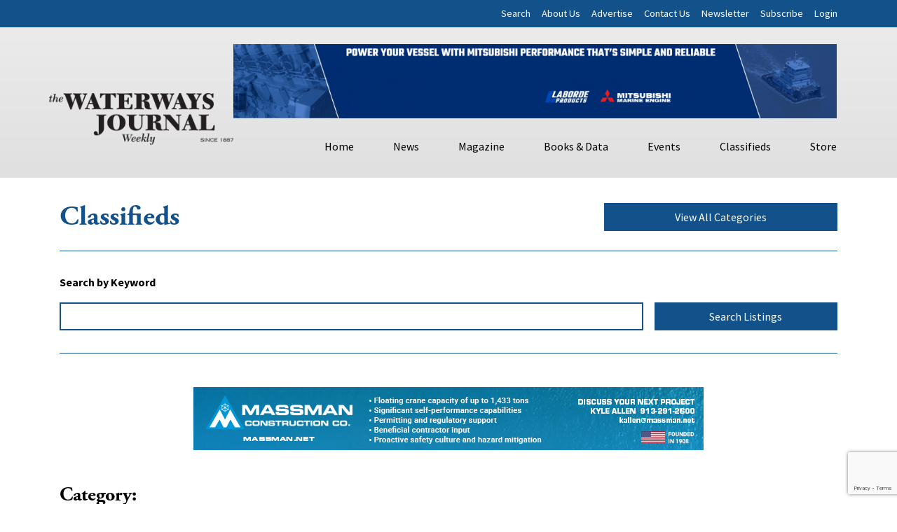

--- FILE ---
content_type: text/html; charset=UTF-8
request_url: https://www.waterwaysjournal.net/classified-category/government/
body_size: 16927
content:

	<!DOCTYPE html>
<html class="no-js" lang="en-US">

    <head>
		<!-- Google tag (gtag.js) -->
		<script async src="https://www.googletagmanager.com/gtag/js?id=G-DVCJWZ2SX9"></script>
		<script>
		  window.dataLayer = window.dataLayer || [];
		  function gtag(){dataLayer.push(arguments);}
		  gtag('js', new Date());
		
		  gtag('config', 'G-DVCJWZ2SX9');
		</script>
		

		<meta name="olyticsCategory" content="" />
		<meta name="olyticsTag" content="" />
		<meta name="olyticsAuthor" content="" />
	
		
		<script type="text/javascript">

			// olytics 3.0
			
			window.olytics||(window.olytics=[]),window.olytics.methods=["fire","confirm"],window.olytics.factory=function(i){return function(){var t=Array.prototype.slice.call(arguments);return t.unshift(i),window.olytics.push(t),window.olytics}};for(var i=0;i<window.olytics.methods.length;i++){var method=window.olytics.methods[i];window.olytics[method]=window.olytics.factory(method)}olytics.load=function(i){if(!document.getElementById("olyticsImport")){window.a=window.olytics;var t=document.createElement("script");t.async=!0,t.id="olyticsImport",t.type="text/javascript";var o="";void 0!==i&&void 0!==i.oid&&(o=i.oid),t.setAttribute("data-oid",o),t.src="https://olytics.omeda.com/olytics/js/v3/p/olytics.min.js",t.addEventListener("load",function(t){for(olytics.initialize({Olytics:i});window.a.length>0;){var o=window.a.shift(),s=o.shift();olytics[s]&&olytics[s].apply(olytics,o)}},!1);var s=document.getElementsByTagName("script")[0];s.parentNode.insertBefore(t,s)}},olytics.load({oid:"1631782072664c5988f65ca1639196f2"});
			
			</script>
			
			<!-- Olytics Global Script for Category and Tag Meta - Added by MJM 10-28-15 -->
			
			<script>
			var metas = document.getElementsByTagName('meta');
			var olyticsTag = "";
			var olyticsCategory = "";
			
			
			// First we see if the page has any html meta tags
			if(metas && metas.length > 0) { 
			
			    // loop through the meta tags
			    for(var oolltt = 0; oolltt < metas.length; oolltt++) {
			        var oollttMeta = metas[oolltt];
			        var theNameAttribute = oollttMeta.getAttribute('name');
			       
			        // is the meta tag an 'olyticsCategory' meta tag ?
			        if(theNameAttribute && theNameAttribute == 'olyticsCategory' && oollttMeta.getAttribute('content')) {
			            // the meta tag is an 'olyticsCategory' meta tag - lets grab the content of the tag to use in the analytics.track call.
			            olyticsCategory = oollttMeta.getAttribute('content');
			            
			        // is the meta tag an 'olyticsTag' meta tag ?
			        } else if(theNameAttribute && theNameAttribute == 'olyticsTag' && oollttMeta.getAttribute('content')) {
			            // the meta tag is an 'olyticsTag' meta tag - lets grab the content of the meta tag to use in the analytics.track call.
			            olyticsTag = oollttMeta.getAttribute('content');
			        }
			    }
			
			    if(olyticsCategory.length > 0 || olyticsTag.length > 0) {
			    
			        // so at this point we have either an olyticsCategory and / or olyticsTag to pass in the analytics.track call.
			        
			        //fire the olytics.track call
			        olytics.fire(
			
			  {	
			
			                behaviorId: '4014E3567790A2D',
			
			                category: olyticsCategory,
			
			                tag: olyticsTag
			
			  }
			
			)
			} else {
					 olytics.fire(
						{
							behaviorId: '4014E3567790A2D'
						}
					);
				}
			}
			</script>
			
			<link rel="stylesheet" href="https://olytics.omeda.com/olytics/css/v3/p/olytics.css" />


	
		

        <meta charset="UTF-8">
        <meta http-equiv="X-UA-Compatible" content="IE=edge">
        <meta name="viewport" content="width=device-width, initial-scale=1.0, minimum-scale=1.0, maximum-scale=10">
        <meta name="robots" content="index, follow" />
        <link rel="author" href="https://www.waterwaysjournal.net/wp-content/themes/WJW-2018/humans.txt" type="text/plain" />
        <meta name="description" content="Weekly journal focused on inland marine, towboat, barge, river, shipbuilding, jobs, training and other maritime news">
        <meta name="format-detection" content="telephone=no">
        <title>Government - WJ Classifieds</title>
        <link rel="pingback" href="https://www.waterwaysjournal.net/xmlrpc.php" />

        <meta name='robots' content='index, follow, max-image-preview:large, max-snippet:-1, max-video-preview:-1' />
	<style>img:is([sizes="auto" i], [sizes^="auto," i]) { contain-intrinsic-size: 3000px 1500px }</style>
	
	<!-- This site is optimized with the Yoast SEO plugin v25.3.1 - https://yoast.com/wordpress/plugins/seo/ -->
	<title>Government - WJ Classifieds</title>
	<link rel="canonical" href="https://www.waterwaysjournal.net/classified-category/government/" />
	<meta property="og:locale" content="en_US" />
	<meta property="og:type" content="article" />
	<meta property="og:title" content="Government - WJ Classifieds" />
	<meta property="og:url" content="https://www.waterwaysjournal.net/classified-category/government/" />
	<meta property="og:site_name" content="The Waterways Journal" />
	<meta property="og:image" content="https://www.waterwaysjournal.net/wp-content/uploads/2019/04/WJDefaultShareFB.jpg" />
	<meta property="og:image:width" content="1200" />
	<meta property="og:image:height" content="630" />
	<meta property="og:image:type" content="image/jpeg" />
	<meta name="twitter:card" content="summary_large_image" />
	<meta name="twitter:site" content="@WaterwayJournal" />
	<script type="application/ld+json" class="yoast-schema-graph">{"@context":"https://schema.org","@graph":[{"@type":"CollectionPage","@id":"https://www.waterwaysjournal.net/classified-category/government/","url":"https://www.waterwaysjournal.net/classified-category/government/","name":"Government - WJ Classifieds","isPartOf":{"@id":"https://www.waterwaysjournal.net/#website"},"breadcrumb":{"@id":"https://www.waterwaysjournal.net/classified-category/government/#breadcrumb"},"inLanguage":"en-US"},{"@type":"BreadcrumbList","@id":"https://www.waterwaysjournal.net/classified-category/government/#breadcrumb","itemListElement":[{"@type":"ListItem","position":1,"name":"Home","item":"https://www.waterwaysjournal.net/"},{"@type":"ListItem","position":2,"name":"Government"}]},{"@type":"WebSite","@id":"https://www.waterwaysjournal.net/#website","url":"https://www.waterwaysjournal.net/","name":"The Waterways Journal","description":"Weekly journal focused on inland marine, towboat, barge, river, shipbuilding, jobs, training and other maritime news","publisher":{"@id":"https://www.waterwaysjournal.net/#organization"},"potentialAction":[{"@type":"SearchAction","target":{"@type":"EntryPoint","urlTemplate":"https://www.waterwaysjournal.net/?s={search_term_string}"},"query-input":{"@type":"PropertyValueSpecification","valueRequired":true,"valueName":"search_term_string"}}],"inLanguage":"en-US"},{"@type":"Organization","@id":"https://www.waterwaysjournal.net/#organization","name":"The Waterways Journal","url":"https://www.waterwaysjournal.net/","logo":{"@type":"ImageObject","inLanguage":"en-US","@id":"https://www.waterwaysjournal.net/#/schema/logo/image/","url":"https://www.waterwaysjournal.net/wp-content/uploads/2018/05/wj-logo.jpg","contentUrl":"https://www.waterwaysjournal.net/wp-content/uploads/2018/05/wj-logo.jpg","width":700,"height":320,"caption":"The Waterways Journal"},"image":{"@id":"https://www.waterwaysjournal.net/#/schema/logo/image/"},"sameAs":["https://www.facebook.com/WaterwaysJournal/","https://x.com/WaterwayJournal","https://www.linkedin.com/in/waterways-journal-075b4a57","https://www.youtube.com/user/WaterwaysJournal"]}]}</script>
	<!-- / Yoast SEO plugin. -->


<link rel='dns-prefetch' href='//static.addtoany.com' />
<link rel='dns-prefetch' href='//code.jquery.com' />
<link rel='dns-prefetch' href='//use.fontawesome.com' />
<link rel='dns-prefetch' href='//www.google.com' />
<link rel='dns-prefetch' href='//fonts.googleapis.com' />
<link rel='dns-prefetch' href='//use.typekit.net' />
<link rel="alternate" type="application/rss+xml" title="The Waterways Journal &raquo; Feed" href="https://www.waterwaysjournal.net/feed/" />
<link rel="alternate" type="application/rss+xml" title="The Waterways Journal &raquo; Comments Feed" href="https://www.waterwaysjournal.net/comments/feed/" />
<script type="text/javascript" id="wpp-js" src="https://www.waterwaysjournal.net/wp-content/plugins/wordpress-popular-posts/assets/js/wpp.js?ver=7.3.3" data-sampling="0" data-sampling-rate="100" data-api-url="https://www.waterwaysjournal.net/wp-json/wordpress-popular-posts" data-post-id="0" data-token="23c0ded9fd" data-lang="0" data-debug="1"></script>
<link rel="alternate" type="application/rss+xml" title="The Waterways Journal &raquo; Government Classified Category Feed" href="https://www.waterwaysjournal.net/classified-category/government/feed/" />
<script type="text/javascript">
/* <![CDATA[ */
window._wpemojiSettings = {"baseUrl":"https:\/\/s.w.org\/images\/core\/emoji\/16.0.1\/72x72\/","ext":".png","svgUrl":"https:\/\/s.w.org\/images\/core\/emoji\/16.0.1\/svg\/","svgExt":".svg","source":{"concatemoji":"https:\/\/www.waterwaysjournal.net\/wp-includes\/js\/wp-emoji-release.min.js?ver=6.8.3"}};
/*! This file is auto-generated */
!function(s,n){var o,i,e;function c(e){try{var t={supportTests:e,timestamp:(new Date).valueOf()};sessionStorage.setItem(o,JSON.stringify(t))}catch(e){}}function p(e,t,n){e.clearRect(0,0,e.canvas.width,e.canvas.height),e.fillText(t,0,0);var t=new Uint32Array(e.getImageData(0,0,e.canvas.width,e.canvas.height).data),a=(e.clearRect(0,0,e.canvas.width,e.canvas.height),e.fillText(n,0,0),new Uint32Array(e.getImageData(0,0,e.canvas.width,e.canvas.height).data));return t.every(function(e,t){return e===a[t]})}function u(e,t){e.clearRect(0,0,e.canvas.width,e.canvas.height),e.fillText(t,0,0);for(var n=e.getImageData(16,16,1,1),a=0;a<n.data.length;a++)if(0!==n.data[a])return!1;return!0}function f(e,t,n,a){switch(t){case"flag":return n(e,"\ud83c\udff3\ufe0f\u200d\u26a7\ufe0f","\ud83c\udff3\ufe0f\u200b\u26a7\ufe0f")?!1:!n(e,"\ud83c\udde8\ud83c\uddf6","\ud83c\udde8\u200b\ud83c\uddf6")&&!n(e,"\ud83c\udff4\udb40\udc67\udb40\udc62\udb40\udc65\udb40\udc6e\udb40\udc67\udb40\udc7f","\ud83c\udff4\u200b\udb40\udc67\u200b\udb40\udc62\u200b\udb40\udc65\u200b\udb40\udc6e\u200b\udb40\udc67\u200b\udb40\udc7f");case"emoji":return!a(e,"\ud83e\udedf")}return!1}function g(e,t,n,a){var r="undefined"!=typeof WorkerGlobalScope&&self instanceof WorkerGlobalScope?new OffscreenCanvas(300,150):s.createElement("canvas"),o=r.getContext("2d",{willReadFrequently:!0}),i=(o.textBaseline="top",o.font="600 32px Arial",{});return e.forEach(function(e){i[e]=t(o,e,n,a)}),i}function t(e){var t=s.createElement("script");t.src=e,t.defer=!0,s.head.appendChild(t)}"undefined"!=typeof Promise&&(o="wpEmojiSettingsSupports",i=["flag","emoji"],n.supports={everything:!0,everythingExceptFlag:!0},e=new Promise(function(e){s.addEventListener("DOMContentLoaded",e,{once:!0})}),new Promise(function(t){var n=function(){try{var e=JSON.parse(sessionStorage.getItem(o));if("object"==typeof e&&"number"==typeof e.timestamp&&(new Date).valueOf()<e.timestamp+604800&&"object"==typeof e.supportTests)return e.supportTests}catch(e){}return null}();if(!n){if("undefined"!=typeof Worker&&"undefined"!=typeof OffscreenCanvas&&"undefined"!=typeof URL&&URL.createObjectURL&&"undefined"!=typeof Blob)try{var e="postMessage("+g.toString()+"("+[JSON.stringify(i),f.toString(),p.toString(),u.toString()].join(",")+"));",a=new Blob([e],{type:"text/javascript"}),r=new Worker(URL.createObjectURL(a),{name:"wpTestEmojiSupports"});return void(r.onmessage=function(e){c(n=e.data),r.terminate(),t(n)})}catch(e){}c(n=g(i,f,p,u))}t(n)}).then(function(e){for(var t in e)n.supports[t]=e[t],n.supports.everything=n.supports.everything&&n.supports[t],"flag"!==t&&(n.supports.everythingExceptFlag=n.supports.everythingExceptFlag&&n.supports[t]);n.supports.everythingExceptFlag=n.supports.everythingExceptFlag&&!n.supports.flag,n.DOMReady=!1,n.readyCallback=function(){n.DOMReady=!0}}).then(function(){return e}).then(function(){var e;n.supports.everything||(n.readyCallback(),(e=n.source||{}).concatemoji?t(e.concatemoji):e.wpemoji&&e.twemoji&&(t(e.twemoji),t(e.wpemoji)))}))}((window,document),window._wpemojiSettings);
/* ]]> */
</script>
<style id='wp-emoji-styles-inline-css' type='text/css'>

	img.wp-smiley, img.emoji {
		display: inline !important;
		border: none !important;
		box-shadow: none !important;
		height: 1em !important;
		width: 1em !important;
		margin: 0 0.07em !important;
		vertical-align: -0.1em !important;
		background: none !important;
		padding: 0 !important;
	}
</style>
<link rel='stylesheet' id='wp-block-library-css' href='https://www.waterwaysjournal.net/wp-includes/css/dist/block-library/style.min.css?ver=6.8.3' type='text/css' media='all' />
<style id='classic-theme-styles-inline-css' type='text/css'>
/*! This file is auto-generated */
.wp-block-button__link{color:#fff;background-color:#32373c;border-radius:9999px;box-shadow:none;text-decoration:none;padding:calc(.667em + 2px) calc(1.333em + 2px);font-size:1.125em}.wp-block-file__button{background:#32373c;color:#fff;text-decoration:none}
</style>
<link rel='stylesheet' id='awsm-ead-public-css' href='https://www.waterwaysjournal.net/wp-content/plugins/embed-any-document/css/embed-public.min.css?ver=2.7.7' type='text/css' media='all' />
<style id='global-styles-inline-css' type='text/css'>
:root{--wp--preset--aspect-ratio--square: 1;--wp--preset--aspect-ratio--4-3: 4/3;--wp--preset--aspect-ratio--3-4: 3/4;--wp--preset--aspect-ratio--3-2: 3/2;--wp--preset--aspect-ratio--2-3: 2/3;--wp--preset--aspect-ratio--16-9: 16/9;--wp--preset--aspect-ratio--9-16: 9/16;--wp--preset--color--black: #000000;--wp--preset--color--cyan-bluish-gray: #abb8c3;--wp--preset--color--white: #ffffff;--wp--preset--color--pale-pink: #f78da7;--wp--preset--color--vivid-red: #cf2e2e;--wp--preset--color--luminous-vivid-orange: #ff6900;--wp--preset--color--luminous-vivid-amber: #fcb900;--wp--preset--color--light-green-cyan: #7bdcb5;--wp--preset--color--vivid-green-cyan: #00d084;--wp--preset--color--pale-cyan-blue: #8ed1fc;--wp--preset--color--vivid-cyan-blue: #0693e3;--wp--preset--color--vivid-purple: #9b51e0;--wp--preset--gradient--vivid-cyan-blue-to-vivid-purple: linear-gradient(135deg,rgba(6,147,227,1) 0%,rgb(155,81,224) 100%);--wp--preset--gradient--light-green-cyan-to-vivid-green-cyan: linear-gradient(135deg,rgb(122,220,180) 0%,rgb(0,208,130) 100%);--wp--preset--gradient--luminous-vivid-amber-to-luminous-vivid-orange: linear-gradient(135deg,rgba(252,185,0,1) 0%,rgba(255,105,0,1) 100%);--wp--preset--gradient--luminous-vivid-orange-to-vivid-red: linear-gradient(135deg,rgba(255,105,0,1) 0%,rgb(207,46,46) 100%);--wp--preset--gradient--very-light-gray-to-cyan-bluish-gray: linear-gradient(135deg,rgb(238,238,238) 0%,rgb(169,184,195) 100%);--wp--preset--gradient--cool-to-warm-spectrum: linear-gradient(135deg,rgb(74,234,220) 0%,rgb(151,120,209) 20%,rgb(207,42,186) 40%,rgb(238,44,130) 60%,rgb(251,105,98) 80%,rgb(254,248,76) 100%);--wp--preset--gradient--blush-light-purple: linear-gradient(135deg,rgb(255,206,236) 0%,rgb(152,150,240) 100%);--wp--preset--gradient--blush-bordeaux: linear-gradient(135deg,rgb(254,205,165) 0%,rgb(254,45,45) 50%,rgb(107,0,62) 100%);--wp--preset--gradient--luminous-dusk: linear-gradient(135deg,rgb(255,203,112) 0%,rgb(199,81,192) 50%,rgb(65,88,208) 100%);--wp--preset--gradient--pale-ocean: linear-gradient(135deg,rgb(255,245,203) 0%,rgb(182,227,212) 50%,rgb(51,167,181) 100%);--wp--preset--gradient--electric-grass: linear-gradient(135deg,rgb(202,248,128) 0%,rgb(113,206,126) 100%);--wp--preset--gradient--midnight: linear-gradient(135deg,rgb(2,3,129) 0%,rgb(40,116,252) 100%);--wp--preset--font-size--small: 13px;--wp--preset--font-size--medium: 20px;--wp--preset--font-size--large: 36px;--wp--preset--font-size--x-large: 42px;--wp--preset--spacing--20: 0.44rem;--wp--preset--spacing--30: 0.67rem;--wp--preset--spacing--40: 1rem;--wp--preset--spacing--50: 1.5rem;--wp--preset--spacing--60: 2.25rem;--wp--preset--spacing--70: 3.38rem;--wp--preset--spacing--80: 5.06rem;--wp--preset--shadow--natural: 6px 6px 9px rgba(0, 0, 0, 0.2);--wp--preset--shadow--deep: 12px 12px 50px rgba(0, 0, 0, 0.4);--wp--preset--shadow--sharp: 6px 6px 0px rgba(0, 0, 0, 0.2);--wp--preset--shadow--outlined: 6px 6px 0px -3px rgba(255, 255, 255, 1), 6px 6px rgba(0, 0, 0, 1);--wp--preset--shadow--crisp: 6px 6px 0px rgba(0, 0, 0, 1);}:where(.is-layout-flex){gap: 0.5em;}:where(.is-layout-grid){gap: 0.5em;}body .is-layout-flex{display: flex;}.is-layout-flex{flex-wrap: wrap;align-items: center;}.is-layout-flex > :is(*, div){margin: 0;}body .is-layout-grid{display: grid;}.is-layout-grid > :is(*, div){margin: 0;}:where(.wp-block-columns.is-layout-flex){gap: 2em;}:where(.wp-block-columns.is-layout-grid){gap: 2em;}:where(.wp-block-post-template.is-layout-flex){gap: 1.25em;}:where(.wp-block-post-template.is-layout-grid){gap: 1.25em;}.has-black-color{color: var(--wp--preset--color--black) !important;}.has-cyan-bluish-gray-color{color: var(--wp--preset--color--cyan-bluish-gray) !important;}.has-white-color{color: var(--wp--preset--color--white) !important;}.has-pale-pink-color{color: var(--wp--preset--color--pale-pink) !important;}.has-vivid-red-color{color: var(--wp--preset--color--vivid-red) !important;}.has-luminous-vivid-orange-color{color: var(--wp--preset--color--luminous-vivid-orange) !important;}.has-luminous-vivid-amber-color{color: var(--wp--preset--color--luminous-vivid-amber) !important;}.has-light-green-cyan-color{color: var(--wp--preset--color--light-green-cyan) !important;}.has-vivid-green-cyan-color{color: var(--wp--preset--color--vivid-green-cyan) !important;}.has-pale-cyan-blue-color{color: var(--wp--preset--color--pale-cyan-blue) !important;}.has-vivid-cyan-blue-color{color: var(--wp--preset--color--vivid-cyan-blue) !important;}.has-vivid-purple-color{color: var(--wp--preset--color--vivid-purple) !important;}.has-black-background-color{background-color: var(--wp--preset--color--black) !important;}.has-cyan-bluish-gray-background-color{background-color: var(--wp--preset--color--cyan-bluish-gray) !important;}.has-white-background-color{background-color: var(--wp--preset--color--white) !important;}.has-pale-pink-background-color{background-color: var(--wp--preset--color--pale-pink) !important;}.has-vivid-red-background-color{background-color: var(--wp--preset--color--vivid-red) !important;}.has-luminous-vivid-orange-background-color{background-color: var(--wp--preset--color--luminous-vivid-orange) !important;}.has-luminous-vivid-amber-background-color{background-color: var(--wp--preset--color--luminous-vivid-amber) !important;}.has-light-green-cyan-background-color{background-color: var(--wp--preset--color--light-green-cyan) !important;}.has-vivid-green-cyan-background-color{background-color: var(--wp--preset--color--vivid-green-cyan) !important;}.has-pale-cyan-blue-background-color{background-color: var(--wp--preset--color--pale-cyan-blue) !important;}.has-vivid-cyan-blue-background-color{background-color: var(--wp--preset--color--vivid-cyan-blue) !important;}.has-vivid-purple-background-color{background-color: var(--wp--preset--color--vivid-purple) !important;}.has-black-border-color{border-color: var(--wp--preset--color--black) !important;}.has-cyan-bluish-gray-border-color{border-color: var(--wp--preset--color--cyan-bluish-gray) !important;}.has-white-border-color{border-color: var(--wp--preset--color--white) !important;}.has-pale-pink-border-color{border-color: var(--wp--preset--color--pale-pink) !important;}.has-vivid-red-border-color{border-color: var(--wp--preset--color--vivid-red) !important;}.has-luminous-vivid-orange-border-color{border-color: var(--wp--preset--color--luminous-vivid-orange) !important;}.has-luminous-vivid-amber-border-color{border-color: var(--wp--preset--color--luminous-vivid-amber) !important;}.has-light-green-cyan-border-color{border-color: var(--wp--preset--color--light-green-cyan) !important;}.has-vivid-green-cyan-border-color{border-color: var(--wp--preset--color--vivid-green-cyan) !important;}.has-pale-cyan-blue-border-color{border-color: var(--wp--preset--color--pale-cyan-blue) !important;}.has-vivid-cyan-blue-border-color{border-color: var(--wp--preset--color--vivid-cyan-blue) !important;}.has-vivid-purple-border-color{border-color: var(--wp--preset--color--vivid-purple) !important;}.has-vivid-cyan-blue-to-vivid-purple-gradient-background{background: var(--wp--preset--gradient--vivid-cyan-blue-to-vivid-purple) !important;}.has-light-green-cyan-to-vivid-green-cyan-gradient-background{background: var(--wp--preset--gradient--light-green-cyan-to-vivid-green-cyan) !important;}.has-luminous-vivid-amber-to-luminous-vivid-orange-gradient-background{background: var(--wp--preset--gradient--luminous-vivid-amber-to-luminous-vivid-orange) !important;}.has-luminous-vivid-orange-to-vivid-red-gradient-background{background: var(--wp--preset--gradient--luminous-vivid-orange-to-vivid-red) !important;}.has-very-light-gray-to-cyan-bluish-gray-gradient-background{background: var(--wp--preset--gradient--very-light-gray-to-cyan-bluish-gray) !important;}.has-cool-to-warm-spectrum-gradient-background{background: var(--wp--preset--gradient--cool-to-warm-spectrum) !important;}.has-blush-light-purple-gradient-background{background: var(--wp--preset--gradient--blush-light-purple) !important;}.has-blush-bordeaux-gradient-background{background: var(--wp--preset--gradient--blush-bordeaux) !important;}.has-luminous-dusk-gradient-background{background: var(--wp--preset--gradient--luminous-dusk) !important;}.has-pale-ocean-gradient-background{background: var(--wp--preset--gradient--pale-ocean) !important;}.has-electric-grass-gradient-background{background: var(--wp--preset--gradient--electric-grass) !important;}.has-midnight-gradient-background{background: var(--wp--preset--gradient--midnight) !important;}.has-small-font-size{font-size: var(--wp--preset--font-size--small) !important;}.has-medium-font-size{font-size: var(--wp--preset--font-size--medium) !important;}.has-large-font-size{font-size: var(--wp--preset--font-size--large) !important;}.has-x-large-font-size{font-size: var(--wp--preset--font-size--x-large) !important;}
:where(.wp-block-post-template.is-layout-flex){gap: 1.25em;}:where(.wp-block-post-template.is-layout-grid){gap: 1.25em;}
:where(.wp-block-columns.is-layout-flex){gap: 2em;}:where(.wp-block-columns.is-layout-grid){gap: 2em;}
:root :where(.wp-block-pullquote){font-size: 1.5em;line-height: 1.6;}
</style>
<link rel='stylesheet' id='cpsh-shortcodes-css' href='https://www.waterwaysjournal.net/wp-content/plugins/column-shortcodes//assets/css/shortcodes.css?ver=1.0.1' type='text/css' media='all' />
<link rel='stylesheet' id='pmpro-advanced-levels-styles-css' href='https://www.waterwaysjournal.net/wp-content/plugins/pmpro-advanced-levels-shortcode/css/pmpro-advanced-levels.css?ver=6.8.3' type='text/css' media='all' />
<link rel='stylesheet' id='jquery-ui-css' href='https://www.waterwaysjournal.net/wp-content/plugins/wp-easycart/design/theme/base-responsive-v3/smoothness-jquery-ui.min.css?ver=6.8.3' type='text/css' media='all' />
<link rel='stylesheet' id='wpeasycart_css-css' href='https://www.waterwaysjournal.net/wp-content/plugins/wp-easycart/design/theme/base-responsive-v3/ec-store.css?ver=5_8_10' type='text/css' media='all' />
<link rel='stylesheet' id='wpeasycart_gfont-css' href='https://fonts.googleapis.com/css?family=Lato%7CMonda%7COpen+Sans%7CDroid+Serif&#038;ver=6.8.3' type='text/css' media='all' />
<link rel='stylesheet' id='wpeasycart_owl_carousel_css-css' href='https://www.waterwaysjournal.net/wp-content/plugins/wp-easycart/design/theme/base-responsive-v3/owl.carousel.css?ver=6.8.3' type='text/css' media='all' />
<link rel='stylesheet' id='dashicons-css' href='https://www.waterwaysjournal.net/wp-includes/css/dashicons.min.css?ver=6.8.3' type='text/css' media='all' />
<link rel='stylesheet' id='wordpress-popular-posts-css-css' href='https://www.waterwaysjournal.net/wp-content/plugins/wordpress-popular-posts/assets/css/wpp.css?ver=7.3.3' type='text/css' media='all' />
<link rel='stylesheet' id='css_main-css' href='https://www.waterwaysjournal.net/wp-content/themes/WJW-2018/style.css?ver=1766437099' type='text/css' media='all' />
<link rel='stylesheet' id='css_classifieds-css' href='https://www.waterwaysjournal.net/wp-content/themes/WJW-2018/inc/classifieds.css?ver=1587741367' type='text/css' media='all' />
<link rel='stylesheet' id='css_subscriptions-css' href='https://www.waterwaysjournal.net/wp-content/themes/WJW-2018/inc/subscriptions.css?ver=1607692470' type='text/css' media='all' />
<link rel='stylesheet' id='fonts_google-css' href='https://fonts.googleapis.com/css?family=Source+Sans+Pro%3A300%2C400%2C400i%2C700%2C700i&#038;ver=6.8.3' type='text/css' media='all' />
<link rel='stylesheet' id='fonts_typekit-css' href='https://use.typekit.net/gli6sbj.css?ver=6.8.3' type='text/css' media='all' />
<link rel='stylesheet' id='addtoany-css' href='https://www.waterwaysjournal.net/wp-content/plugins/add-to-any/addtoany.min.css?ver=1.16' type='text/css' media='all' />
<script type="text/javascript" src="https://code.jquery.com/jquery-3.3.1.min.js?ver=3.3.1" id="jquery-js"></script>
<script type="text/javascript" id="addtoany-core-js-before">
/* <![CDATA[ */
window.a2a_config=window.a2a_config||{};a2a_config.callbacks=[];a2a_config.overlays=[];a2a_config.templates={};
a2a_config.icon_color="#13518b,#ffffff";
/* ]]> */
</script>
<script type="text/javascript" defer src="https://static.addtoany.com/menu/page.js" id="addtoany-core-js"></script>
<script type="text/javascript" defer src="https://www.waterwaysjournal.net/wp-content/plugins/add-to-any/addtoany.min.js?ver=1.1" id="addtoany-jquery-js"></script>
<script type="text/javascript" src="https://www.waterwaysjournal.net/wp-includes/js/jquery/ui/core.min.js?ver=1.13.3" id="jquery-ui-core-js"></script>
<script type="text/javascript" src="https://www.waterwaysjournal.net/wp-includes/js/jquery/ui/accordion.min.js?ver=1.13.3" id="jquery-ui-accordion-js"></script>
<script type="text/javascript" src="https://www.waterwaysjournal.net/wp-includes/js/jquery/ui/datepicker.min.js?ver=1.13.3" id="jquery-ui-datepicker-js"></script>
<script type="text/javascript" id="jquery-ui-datepicker-js-after">
/* <![CDATA[ */
jQuery(function(jQuery){jQuery.datepicker.setDefaults({"closeText":"Close","currentText":"Today","monthNames":["January","February","March","April","May","June","July","August","September","October","November","December"],"monthNamesShort":["Jan","Feb","Mar","Apr","May","Jun","Jul","Aug","Sep","Oct","Nov","Dec"],"nextText":"Next","prevText":"Previous","dayNames":["Sunday","Monday","Tuesday","Wednesday","Thursday","Friday","Saturday"],"dayNamesShort":["Sun","Mon","Tue","Wed","Thu","Fri","Sat"],"dayNamesMin":["S","M","T","W","T","F","S"],"dateFormat":"MM d, yy","firstDay":1,"isRTL":false});});
/* ]]> */
</script>
<script type="text/javascript" id="wpeasycart_js-js-extra">
/* <![CDATA[ */
var wpeasycart_ajax_object = {"ga4_id":"","ga4_conv_id":"","ajax_url":"https:\/\/www.waterwaysjournal.net\/wp-admin\/admin-ajax.php","current_language":"EN","location_id":"0"};
/* ]]> */
</script>
<script type="text/javascript" src="https://www.waterwaysjournal.net/wp-content/plugins/wp-easycart/design/theme/base-responsive-v3/ec-store.js?ver=5_8_10" id="wpeasycart_js-js"></script>
<script type="text/javascript" src="https://www.waterwaysjournal.net/wp-content/plugins/wp-easycart/design/theme/base-responsive-v3/owl.carousel.min.js?ver=5_8_10" id="wpeasycart_owl_carousel_js-js"></script>
<script type="text/javascript" src="https://code.jquery.com/jquery-migrate-3.0.0.min.js?ver=3.0.0" id="jquery_migrate-js"></script>
<script type="text/javascript" src="https://www.waterwaysjournal.net/wp-content/themes/WJW-2018/js/vendors.min.js?ver=1530555755" id="js_vendors-js"></script>
<script type="text/javascript" src="https://www.waterwaysjournal.net/wp-content/themes/WJW-2018/js/main.min.js?ver=1531872040" id="js_main-js"></script>
<link rel="https://api.w.org/" href="https://www.waterwaysjournal.net/wp-json/" /><link rel="EditURI" type="application/rsd+xml" title="RSD" href="https://www.waterwaysjournal.net/xmlrpc.php?rsd" />
<meta name="generator" content="WordPress 6.8.3" />

<!-- This site is using AdRotate Professional v5.24 to display their advertisements - https://ajdg.solutions/ -->
<!-- AdRotate CSS -->
<style type="text/css" media="screen">
	.g { margin:0px; padding:0px; overflow:hidden; line-height:1; zoom:1; }
	.g img { height:auto; }
	.g-col { position:relative; float:left; }
	.g-col:first-child { margin-left: 0; }
	.g-col:last-child { margin-right: 0; }
	.g-wall { display:block; position:fixed; left:0; top:0; width:100%; height:100%; z-index:-1; }
	.woocommerce-page .g, .bbpress-wrapper .g { margin: 20px auto; clear:both; }
	@media only screen and (max-width: 480px) {
		.g-col, .g-dyn, .g-single { width:100%; margin-left:0; margin-right:0; }
		.woocommerce-page .g, .bbpress-wrapper .g { margin: 10px auto; }
	}
</style>
<!-- /AdRotate CSS -->

<!-- <div style="background-color:#fa0000;width:100%;text-align:center;"><a href="https://inlandmarineexpo.com/" target="_blank"><span style="color:white;font-weight:  bolder; ">#IMX2023 is happening now in Nashville!</span></a></div> -->

<style>
.ec_product_type1, .ec_product_type2, .ec_product_type3, .ec_product_type4, .ec_product_type5, .ec_product_type6, 
.ec_product_type1 > .ec_image_container_none, .ec_product_type1 > .ec_image_container_border, .ec_product_type1 > .ec_image_container_shadow, 
.ec_product_type1 .ec_product_addtocart a, .ec_product_type1 .ec_product_addtocart a:hover, .ec_product_type1 .ec_product_addtocart a:focus,
.ec_product_type1 .ec_product_addtocart, .ec_product_type4 .ec_product_addtocart, .ec_product_type6 .ec_product_meta_type6 .ec_product_addtocart, .ec_product_meta_type6 .ec_product_addtocart a.ec_added_to_cart_button,
.ec_price_container_type5, .ec_product_type6 .ec_product_meta_type6 .ec_price_container,

.ec_single_fade_container .ec_product_image_container, #ec_store_product_list img, 

.ec_details_main_image, .ec_details_magbox, .ec_details_thumbnail, .ec_details_swatches > li > img, .ec_details_swatches > li > a > img, 
.ec_details_add_to_cart_area > .ec_details_add_to_cart > input, .ec_details_add_to_cart_area > .ec_details_add_to_cart > a, .ec_details_quantity, 
.ec_details_add_to_cart, .ec_details_add_to_cart_area > .ec_details_quantity > .ec_minus, .ec_details_add_to_cart_area > .ec_details_quantity > .ec_plus, 
.ec_cartitem_quantity_table > tbody > tr > td > .ec_cartitem_update_button, .ec_cart_button_row > .ec_cart_button, 
.ec_cartitem_quantity_table > tbody > tr > td > .ec_minus, .ec_cartitem_quantity_table > tbody > tr > td > .ec_plus, 
.ec_cartitem_quantity_table > tbody > tr > td > .ec_minus:focus, .ec_cartitem_quantity_table > tbody > tr > td > .ec_plus:focus, 
.ec_cartitem_quantity_table > tbody > tr > td > .ec_minus:hover, .ec_cartitem_quantity_table > tbody > tr > td > .ec_plus:hover, 
.ec_cartitem_quantity_table > tbody > tr > td > .ec_quantity, .ec_cart_button_row > .ec_cart_button_working,

.ec_account_order_header_row, .ec_account_order_item_buy_button, .ec_account_order_item_download_button, .ec_account_dashboard_row_divider a, 
.ec_account_billing_information_button, .ec_account_shipping_information_button, .ec_account_personal_information_button, .ec_account_password_button,
.ec_cart_button_row > .ec_account_button, .ec_account_order_line_column5 a, .ec_out_of_stock_notify, .ec_out_of_stock_notify_title, .ec_account_login_create_account_button{ 
	border-top-right-radius:0px !important; border-top-left-radius:0px !important; border-bottom-left-radius:0px !important; border-bottom-right-radius:0px !important; border-radius:0px !important;
}
.ec_out_of_stock_notify{ border-color:#0066BF; }
.ec_out_of_stock_notify_title, .ec_out_of_stock_notify_button > input, #ec_user_login_link a{ background-color:#0066BF; }
.ec_product_type1 .ec_product_addtocart{ background-color:#0066BF; border-bottom-color:#113B63; }
.ec_product_type3 .ec_product_addtocart{ background-color:#0066BF !important; }
.ec_price_container_type5{ background-color:#0066BF; }
.ec_price_container_type5:after{ border-color: #113B63 transparent transparent #113B63; }
.ec_product_type6 .ec_product_meta_type6 .ec_price_container{ background-color:#0066BF; }
.ec_product_type6 .ec_product_meta_type6 .ec_price_container:after{ border-color:#113B63 transparent transparent #113B63; }
.ec_product_type6 .ec_product_meta_type6 .ec_product_addtocart{ background-color:#0066BF !important; }
.ec_product_type6 .ec_product_meta_type6 .ec_product_addtocart, .ec_product_meta_type6 .ec_product_addtocart a.ec_added_to_cart_button{ background-color:#0066BF !important; }
@media(hover: hover) {
	.ec_out_of_stock_notify_button > input:hover, #ec_user_login_link a:hover{ background-color:#113B63; }
	.ec_product_type1 .ec_product_quickview > input:hover{ background:#0066BF; background-color:#0066BF; }
	.ec_product_type1 .ec_product_addtocart:hover{ background-color:#113B63; border-bottom-color:#0066BF; }
	.ec_product_type3 .ec_product_addtocart:hover{ background-color:#113B63 !important; }
	.ec_product_type3 .ec_product_addtocart:hover{ background-color:#0066BF; }
	.ec_product_type3 .ec_product_quickview > input:hover{ background:#0066BF; background-color:#0066BF; }
	.ec_product_type5 .ec_product_addtocart:hover{ background-color:#0066BF; }
	.ec_product_type5 .ec_product_quickview > input:hover{ background:#0066BF; background-color:#0066BF; }
	.ec_product_type6 .ec_product_meta_type6 .ec_product_addtocart:hover{ background-color:#113B63 !important; }
	.ec_product_type6 .ec_product_meta_type6 .ec_product_addtocart:hover, .ec_product_meta_type6 .ec_product_addtocart a.ec_added_to_cart_button:hover{ background-color:#113B63 !important; }
	.ec_product_type6 .ec_product_meta_type6 .ec_product_quickview > input:hover{ background-color:#0066BF; }
}
.ec_product_quickview_content_title, .ec_product_quickview_content_title > a{ color:#0066BF !important; }
.ec_product_quickview_content_title:hover, .ec_product_quickview_content_title > a:hover{ color:#113B63 !important; }
.ec_product_quickview_content_quantity input[type="submit"], .ec_product_quickview_content_quantity input[type="button"], .ec_product_quickview_content_add_to_cart a{ background-color:#0066BF !important; }
.ec_product_quickview_content_quantity input[type="submit"]:hover, .ec_product_quickview_content_quantity input[type="button"]:hover, .ec_product_quickview_content_add_to_cart a:hover{ background-color:#113B63 !important; }
.ec_product_quickview_content_quantity .ec_minus, .ec_product_quickview_content_quantity .ec_plus{ background-color:#0066BF; }
.ec_product_quickview_content_quantity .ec_minus:hover, .ec_product_quickview_content_quantity .ec_plus:hover{ background-color:#113B63; }
.ec_quickview_view_details a{ color:#0066BF !important; }
.ec_quickview_view_details a:hover{ color:#113B63 !important; }
.ec_product_page_sort > .ec_product_page_showing{ color:#0066BF; }
.ec_product_star_on{ border-bottom-color:#0066BF !important; color:#0066BF; border-bottom-color:#0066BF; }
.ec_product_star_on:before{ border-bottom-color:#0066BF; }
.ec_product_star_on:after{ color:#0066BF; border-bottom-color:#0066BF; }
.ec_product_star_off{ border-bottom-color:#CCCCCC !important; color:#CCCCCC; }
.ec_product_star_off:before{ border-bottom-color:#CCCCCC; }
.ec_product_star_off:after{ color:#CCCCCC; border-bottom-color:#CCCCCC; }
.ec_product_added_to_cart a, .ec_cart_checkout_link{ color:#0066BF !important; }
.ec_product_added_to_cart a:hover, .ec_cart_checkout_link:hover{ color:#113B63 !important; }
.ec_product_details_page a{ color:#0066BF; }
.ec_product_details_page a:hover{ color:#113B63; }
.ec_details_title{ color:#222222 !important; }
.ec_details_price > .ec_product_price{ color:#000000; }
.ec_details_price > .ec_product_sale_price{ color:#000000; }
.ec_details_magbox{ display:none; }
.ec_details_right{  }
.ec_details_model_number{ color:#666666 !important; }
.ec_details_description{ color:#222222 !important; }
.ec_details_stock_total{ color:#666666 !important; }
.ec_details_add_to_cart_area > .ec_details_quantity > .ec_minus, .ec_details_add_to_cart_area > .ec_details_quantity > .ec_plus, .ec_details_add_to_cart_area > .ec_details_add_to_cart > input, .ec_details_add_to_cart_area > .ec_details_add_to_cart > a, .ec_details_customer_reviews_row > input[type="button"], .ec_details_inquiry_popup_main > form > .ec_details_add_to_cart input, .ec_details_inquiry_popup_main > form > .ec_details_add_to_cart > a, .wpeasycart-html-swatch{ background-color:#0066BF !important; }
.ec_details_add_to_cart_area > .ec_details_quantity > .ec_minus:hover, .ec_details_add_to_cart_area > .ec_details_quantity > .ec_plus:hover, .ec_details_add_to_cart_area > .ec_details_add_to_cart > input:hover, .ec_details_add_to_cart_area > .ec_details_add_to_cart > a:hover, .ec_details_customer_reviews_row > input[type="button"]:hover, .ec_details_inquiry_popup_main > form > .ec_details_add_to_cart > input:hover, .ec_details_inquiry_popup_main > form > .ec_details_add_to_cart > a:hover, .wpeasycart-html-swatch.ec_selected, .wpeasycart-html-swatch:hover{ background-color:#113B63 !important; }
.ec_details_categories{ color:#666666 !important; }
.ec_details_manufacturer{ color:#666666 !important; }
.ec_details_tabs{ color:#222222; }
.ec_details_tab.ec_active{ border-top-color:#0066BF; }
.ec_details_customer_reviews_left > h3{ color:#0066BF !important; }
.ec_details_customer_review_date{ color:#666666; }
.ec_details_customer_review_date > strong{ color:#222222; }
.ec_details_customer_review_data{ color:#222222; }
.ec_details_customer_reviews_form > .ec_details_customer_reviews_form_holder > h3{ color:#0066BF !important; }
.ec_details_customer_reviews_row{ color:#222222; }
.ec_details_customer_reviews_row > input[type="button"]{ background-color:#333; color:#FFFFFF; }
.ec_details_customer_reviews_row > input[type="button"]:hover{ background-color:#333333; }
.ec_details_related_products_area > h3{ color:#0066BF !important; }
.ec_product_details_star_on{ border-bottom-color:#0066BF !important; color:#0066BF; border-bottom-color:#0066BF; }
.ec_product_details_star_on:before{ border-bottom-color:#0066BF; }
.ec_product_details_star_on:after{ color:#0066BF; border-bottom-color:#0066BF; }
.ec_product_details_star_off{ border-bottom-color:#CCCCCC !important; color:#CCCCCC; }
.ec_product_details_star_off:before{ border-bottom-color:#CCCCCC; }
.ec_product_details_star_off:after{ color:#CCCCCC; border-bottom-color:#CCCCCC; }
.ec_details_swatches > li.ec_selected > img{ border:2px solid #0066BF; }
.ec_special_heading{ color:#0066BF; }
.ec_special_icon, .ec_special_icon_list{ background-color:#0066BF; }
.ec_cart_page a, .ec_restricted a{ color:#0066BF; }
.ec_cart_page a:hover, .ec_restricted a:hover{ color:#113B63; }
a.ec_cart_empty_button{ background-color:#0066BF }
a.ec_cart_empty_button:hover{ background-color:#113B63 }
.ec_cart_breadcrumb{ color:#0066BF; }
.ec_cart_table_continue_shopping{ color:#0066BF; }
.ec_cart_table_continue_shopping:hover{ color:#113B63; }
.ec_cart_button_column > .ec_cart_button, .ec_cart_table_checkout_button{ background-color:#0066BF !important; }
.ec_cart_button_column > .ec_cart_button:hover, .ec_cart_table_checkout_button:hover{ background-color:#113B63 !important; }
.ec_cart_breadcrumb_item_v2, .ec_cart_bottom_nav_back, .ec_cart_create_account_row_v2 > a, .ec_account_login_cancel_link{ color:#0066BF !important; }
.ec_cart_breadcrumb_item_v2:hover, .ec_cart_bottom_nav_back:hover, .ec_cart_create_account_row_v2 > a:hover, .ec_account_login_cancel_link:hover{ color:#113B63 !important; }
.ec_cart > thead > tr{ border-bottom-color:#0066BF; }
.ec_cartitem_title{ color:#0066BF !important; }
.ec_cartitem_quantity_table > tbody > tr > td > .ec_minus, .ec_cartitem_quantity_table > tbody > tr > td > .ec_plus, .ec_cartitem_quantity_table > tbody > tr > td > .ec_cartitem_update_button{ background-color:#0066BF !important; }
.ec_cartitem_quantity_table > tbody > tr > td > .ec_minus:hover, .ec_cartitem_quantity_table > tbody > tr > td > .ec_plus:hover, .ec_cartitem_quantity_table > tbody > tr > td > .ec_cartitem_update_button:hover{ background-color:#113B63 !important; }
.ec_cart_button_row > .ec_account_button{ background-color:#0066BF !important; }
.ec_cart_button_row > .ec_account_button:hover{ background-color:#113B63 !important; }
.ec_cart_button_row > .ec_cart_button, .ec_cart_button_row input[type="button"], .ec_cart_button_row a.ec_cart_button{ background-color:#0066BF !important; }
.ec_cart_button_row > .ec_cart_button:hover, .ec_cart_button_row input[type="button"]:hover, .ec_cart_button_row a.ec_cart_button:hover{ background-color:#113B63 !important; }
.ec_cart_button_row a.ec_account_login_link{ background:none !important; background-color:transparent !important; color:#0066BF; }
.ec_cart_button_row a.ec_account_login_link:hover{ background:none !important; background-color:transparent !important; color:#113B63; }
.ec_cart_input_row > a, .ec_cart_input_row > b, .ec_cart_input_row > strong, .ec_account_order_details_item_display_title > a{ color:#0066BF; }
.ec_cart_input_row > a:hover, .ec_account_order_details_item_display_title > a:hover{ color:#113B63; }
ul.ec_menu_vertical li a:hover{ background-color:#0066BF; }
ul.ec_menu_vertical ul li a:hover, ul.ec_menu_vertical ul ul li a:hover, .ec_categorywidget a:hover, .ec_manufacturerwidget a:hover, .ec_pricepointwidget a:hover, .ec_groupwidget a:hover, .ec_product_widget_title a:hover{ color:#0066BF !important; }

.ec_search_widget input[type="submit"], .ec_newsletter_widget input[type="submit"], input[type="submit"].ec_login_widget_button{ background-color:#0066BF; border-bottom:4px solid #113B63; }
.ec_search_widget input[type="submit"]:hover, .ec_newsletter_widget input[type="submit"]:hover, input[type="submit"].ec_login_widget_button:hover{ background-color:#113B63; border-bottom:4px solid #0066BF; }

.ec_cart_widget_minicart_wrap{ background:#0066BF; }

.ec_categorywidget a, .ec_manufacturer_widget a, .ec_pricepoint_widget a, .ec_group_widget a, .ec_cartwidget a{ color:#0066BF; }
.ec_categorywidget a:hover, .ec_manufacturer_widget a:hover, .ec_pricepoint_widget a:hover, .ec_group_widget a:hover, .ec_cartwidget a:hover{ color:#113B63 !important; }

.ec_newsletter_content h1, .ec_newsletter_close{ color:#0066BF; }
.ec_newsletter_content input[type='submit']{ background-color:#0066BF;}
.ec_newsletter_content input[type='submit']:hover{ background-color:#113B63; }

.ec_account_order_item_buy_button, .ec_account_order_item_download_button{ background-color:#0066BF; }
.ec_account_order_item_buy_button:hover, .ec_account_order_item_download_button:hover{ background-color:#113B63; }
.ec_account_dashboard_row_divider a, .ec_account_order_line_column5 a, .ec_account_complete_payment_button{ background-color:#0066BF !important; }
.ec_account_dashboard_row_divider a:hover, .ec_account_order_line_column5 a:hover, .ec_account_complete_payment_button:hover{ background:#113B63 !important; background-color:#113B63 !important; }

.ec_store_table a{ color:#0066BF !important; }
.ec_store_table a:hover{ color:#113B63 !important; }

.ec_cart_success_title{ color:#0066BF !important; }
.ec_cart_success_continue_shopping_button > a{ background:#0066BF !important; }
.ec_cart_success_continue_shopping_button > a:hover{ background:#113B63 !important; }

@media only screen and ( min-width:1140px ){
	.ec_product_page .ec_product_li, .ec_product_page li.ec_product_li{ width:33.333333333333%; }
	.ec_product_page .ec_product_li:nth-child( 3n+1 ){ clear:both; }
	.ec_image_container_none, .ec_image_container_none > div, .ec_image_container_border, .ec_image_container_border > div, .ec_image_container_shadow, .ec_image_container_shadow > div{ min-height:225px; height:225px; }
	#ec_current_media_size{ max-width:1300px; }
	.ec_product_page .ec_product_li:nth-child( 3n+1 ) .ec_product_editor{ left:227px; }
	
	.ec_product_page .ec_product_li, .ec_product_page li.ec_product_li{ width:33.333333333333%; }
	.ec_product_page .ec_product_li:nth-child( 3n+1 ){ clear:both; }
	.ec_image_container_none, .ec_image_container_none > div, .ec_image_container_border, .ec_image_container_border > div, .ec_image_container_shadow, .ec_image_container_shadow > div{ min-height:225px; height:225px; }
	#ec_current_media_size{ max-width:1300px; }
	.ec_product_page .ec_product_li:nth-child( 3n+1 ) .ec_product_editor{ left:227px; }
		
	.ec_category_li{ width:33.333333333333%; }
	.ec_category_li:nth-child( 3n+1 ){ clear:both; }
	.ec_category_li{ width:33.333333333333%; }
	.ec_category_li:nth-child( 3n+1 ){ clear:both; }
	.ec_category_li:nth-child( 3n+1 ) .ec_product_editor{ left:227px; }
	
		.ec_cart_breadcrumb.ec_inactive, .ec_cart_breadcrumb_divider{ display:none; }
	.ec_cart_breadcrumb{ width:100%; text-align:center; font-size:22px; }
	.ec_cart_left{ width:100%; padding-right:0px; border-right:0px; }
	.ec_cart_right{ width:100%; padding-left:0px; }
	.ec_cart_right > .ec_cart_header.ec_top{ margin-top:15px; }
	.ec_show_two_column_only{ display:none !important; }
	#ec_cart_payment_one_column{ display:block; }
	#ec_cart_payment_hide_column{ display:none; }
	}

@media only screen and ( min-width:990px ) and ( max-width:1139px ){
	.ec_product_page .ec_product_li, .ec_product_page li.ec_product_li{ width:33.333333333333%; }
	.ec_product_page .ec_product_li:nth-child( 3n+1 ){ clear:both; }
	.ec_image_container_none, .ec_image_container_none > div, .ec_image_container_border, .ec_image_container_border > div, .ec_image_container_shadow, .ec_image_container_shadow > div{ min-height:310px; height:310px; }
	#ec_current_media_size{ max-width:1139px; }
	.ec_product_page .ec_product_li:nth-child( 3n+1 ) .ec_product_editor{ left:227px; }
	
	.ec_product_page .ec_product_li, .ec_product_page li.ec_product_li{ width:33.333333333333%; }
	.ec_product_page .ec_product_li:nth-child( 3n+1 ){ clear:both; }
	.ec_image_container_none, .ec_image_container_none > div, .ec_image_container_border, .ec_image_container_border > div, .ec_image_container_shadow, .ec_image_container_shadow > div{ min-height:310px; height:310px; }
	#ec_current_media_size{ max-width:1139px; }
	.ec_product_page .ec_product_li:nth-child( 3n+1 ) .ec_product_editor{ left:227px; }
		
	.ec_category_li{ width:33.333333333333%; }
	.ec_category_li:nth-child( 3n+1 ){ clear:both; }
	.ec_category_li{ width:33.333333333333%; }
	.ec_category_li:nth-child( 3n+1 ){ clear:both; }
	.ec_category_li:nth-child( 3n+1 ) .ec_product_editor{ left:227px; }
	
		.ec_cart_breadcrumb.ec_inactive, .ec_cart_breadcrumb_divider{ display:none; }
	.ec_cart_breadcrumb{ width:100%; text-align:center; font-size:22px; }
	.ec_cart_left{ width:100%; padding-right:0px; border-right:0px; }
	.ec_cart_right{ width:100%; padding-left:0px; }
	.ec_cart_right > .ec_cart_header.ec_top{ margin-top:15px; }
	.ec_show_two_column_only{ display:none !important; }
	#ec_cart_payment_one_column{ display:block; }
	#ec_cart_payment_hide_column{ display:none; }
	}

@media only screen and ( min-width:768px ) and ( max-width:989px ) {
	.ec_product_page .ec_product_li, .ec_product_page li.ec_product_li{ width:50%; }
	.ec_product_page .ec_product_li:nth-child( 2n+1 ){ clear:both; }
	.ec_image_container_none, .ec_image_container_none > div, .ec_image_container_border, .ec_image_container_border > div, .ec_image_container_shadow, .ec_image_container_shadow > div{ min-height:225px; height:225px; }
	#ec_current_media_size{ max-width:989px; }
	.ec_product_page .ec_product_li:nth-child( 2n+1 ) .ec_product_editor{ left:227px; }
	
	.ec_product_page .ec_product_li, .ec_product_page li.ec_product_li{ width:50%; }
	.ec_product_page .ec_product_li:nth-child( 2n+1 ){ clear:both; }
	.ec_image_container_none, .ec_image_container_none > div, .ec_image_container_border, .ec_image_container_border > div, .ec_image_container_shadow, .ec_image_container_shadow > div{ min-height:225px; height:225px; }
	#ec_current_media_size{ max-width:989px; }
	.ec_product_page .ec_product_li:nth-child( 2n+1 ) .ec_product_editor{ left:227px; }
		.ec_details_magbox{ display:none !important }
	.ec_details_mobile_title_area{ display:block; }
	.ec_details_images, .ec_details_right, .ec_details_customer_reviews_left, .ec_details_customer_reviews_form, .ec_details_customer_review_date{ float:left; margin-left:0px; width:100%; }
	.ec_details_right{ padding-left:0px; }
	.ec_details_right > form > .ec_details_breadcrumbs.ec_small, .ec_details_right > form > .ec_details_title, .ec_details_right > form > .ec_title_divider, .ec_details_right > form > .ec_details_price, .ec_details_right > form > .ec_details_rating{ display:none; }
	.ec_details_customer_review_list{ width:100%; }
		
	.ec_category_li{ width:50%; }
	.ec_category_li:nth-child( 2n+1 ){ clear:both; }
	.ec_category_li{ width:50%; }
	.ec_category_li:nth-child( 2n+1 ){ clear:both; }
	.ec_category_li:nth-child( 2n+1 ) .ec_product_editor{ left:227px; }
	
		.ec_cart_breadcrumb.ec_inactive, .ec_cart_breadcrumb_divider{ display:none; }
	.ec_cart_breadcrumb{ width:100%; text-align:center; font-size:22px; }
	.ec_cart_left{ width:100%; padding-right:0px; border-right:0px; }
	.ec_cart_right{ width:100%; padding-left:0px; }
	.ec_cart_right > .ec_cart_header.ec_top{ margin-top:15px; }
	.ec_show_two_column_only{ display:none !important; }
	#ec_cart_payment_one_column{ display:block; }
	#ec_cart_payment_hide_column{ display:none; }
	}

@media only screen and ( min-width:481px ) and ( max-width:767px ){
	.ec_product_page .ec_product_li, .ec_product_page li.ec_product_li{ width:50%; }
	.ec_product_page .ec_product_li:nth-child( 2n+1 ){ clear:both; }
	.ec_image_container_none, .ec_image_container_none > div, .ec_image_container_border, .ec_image_container_border > div, .ec_image_container_shadow, .ec_image_container_shadow > div{ min-height:225px; height:225px; }
	#ec_current_media_size{ max-width:767px; }
	.ec_product_page .ec_product_li:nth-child( 2n+1 ) .ec_product_editor{ left:227px; }
	
	.ec_product_page .ec_product_li, .ec_product_page li.ec_product_li{ width:50%; }
	.ec_product_page .ec_product_li:nth-child( 2n+1 ){ clear:both; }
	.ec_image_container_none, .ec_image_container_none > div, .ec_image_container_border, .ec_image_container_border > div, .ec_image_container_shadow, .ec_image_container_shadow > div{ min-height:225px; height:225px; }
	#ec_current_media_size{ max-width:767px; }
	.ec_product_page .ec_product_li:nth-child( 2n+1 ) .ec_product_editor{ left:227px; }
		.ec_details_magbox{ display:none !important }
	.ec_details_mobile_title_area{ display:block; }
	.ec_details_images, .ec_details_right, .ec_details_customer_reviews_left, .ec_details_customer_reviews_form, .ec_details_customer_review_date{ float:left; margin-left:0px; width:100%; }
	.ec_details_right{ padding-left:0px; }
	.ec_details_right > form > .ec_details_breadcrumbs.ec_small, .ec_details_right > form > .ec_details_title, .ec_details_right > form > .ec_title_divider, .ec_details_right > form > .ec_details_price, .ec_details_right > form > .ec_details_rating{ display:none; }
	.ec_details_customer_review_list{ width:100%; }
		
	.ec_category_li{ width:50%; }
	.ec_category_li:nth-child( 2n+1 ){ clear:both; }
	.ec_category_li{ width:50%; }
	.ec_category_li:nth-child( 2n+1 ){ clear:both; }
	.ec_category_li:nth-child( 2n+1 ) .ec_product_editor{ left:227px; }
	
		.ec_cart_left{ width:100%; padding-right:0px; border-right:0px; }
	.ec_cart_right{ width:100%; padding-left:0px; }
	.ec_cart_right > .ec_cart_header.ec_top{ margin-top:15px; }
	.ec_show_two_column_only{ display:none !important; }
	#ec_cart_payment_one_column{ display:block; }
	#ec_cart_payment_hide_column{ display:none; }
	}

@media only screen and ( max-width:480px ){
	.ec_product_page .ec_product_li, .ec_product_page li.ec_product_li{ width:100%; }
	.ec_product_page .ec_product_li:nth-child( 1n+1 ){ clear:both; }
	.ec_image_container_none, .ec_image_container_none > div, .ec_image_container_border, .ec_image_container_border > div, .ec_image_container_shadow, .ec_image_container_shadow > div{ min-height:350px; height:350px; }
	#ec_current_media_size{ max-width:480px; }
	.ec_product_page .ec_product_li:nth-child( 1n+1 ) .ec_product_editor{ left:227px; }
	
	.ec_product_page .ec_product_li, .ec_product_page li.ec_product_li{ width:100%; }
	.ec_product_page .ec_product_li:nth-child( 1n+1 ){ clear:both; }
	.ec_image_container_none, .ec_image_container_none > div, .ec_image_container_border, .ec_image_container_border > div, .ec_image_container_shadow, .ec_image_container_shadow > div{ min-height:350px; height:350px; }
	#ec_current_media_size{ max-width:480px; }
	.ec_product_page .ec_product_li:nth-child( 1n+1 ) .ec_product_editor{ left:227px; }
	.ec_product_quickview_content_data{ padding:15px; }
	.ec_product_page_sort > .ec_product_page_showing{ margin:0; }
	.ec_product_page_sort > select{ float:left; }
	.ec_product_type6 .ec_image_container_none, .ec_product_type6 .ec_image_container_border, .ec_product_type6 .ec_image_container_shadow{ width:100%; max-width:100%; }
	.ec_product_type6 .ec_product_meta_type6{ position:relative; width:100%; max-width:100%; margin-left:0; float:none; padding:15px; }
	.ec_product_type6 .ec_product_meta_type6 .ec_product_addtocart_container{ float:none; }
	
	.ec_details_swatches{ float:left; width:100%; }
	.ec_details_option_label{ border-right:none; }
	
	.ec_category_li{ width:100%; }
	.ec_category_li:nth-child( 1n+1 ){ clear:both; }
	.ec_category_li{ width:100%; }
	.ec_category_li:nth-child( 1n+1 ){ clear:both; }
	.ec_category_li:nth-child( 1n+1 ) .ec_product_editor{ left:227px; }
	
		.ec_details_magbox{ display:none !important }
	.ec_details_mobile_title_area{ display:block; }
	.ec_details_images, .ec_details_right, .ec_details_customer_reviews_left, .ec_details_customer_reviews_form, .ec_details_customer_review_date{ float:left; margin-left:0px; width:100%; }
	.ec_details_right{ padding-left:0px; }
	.ec_details_right > form > .ec_details_breadcrumbs.ec_small, .ec_details_right > form > .ec_details_title, .ec_details_right > form > .ec_title_divider, .ec_details_right > form > .ec_details_price, .ec_details_right > form > .ec_details_rating{ display:none; }
	.ec_details_customer_review_list{ width:100%; }
		
		.ec_cart_left{ width:100%; padding-right:0px; border-right:0px; }
	.ec_cart_right{ width:100%; padding-left:0px; }
	.ec_cart_right > .ec_cart_header.ec_top{ margin-top:15px; }
	.ec_show_two_column_only{ display:none !important; }
	#ec_cart_payment_one_column{ display:block; }
	#ec_cart_payment_hide_column{ display:none; }
	}


.ec_details_manufacturer {
    display: none;
}
.ec_details_social {
    display: none;
}
a.ec_image_link_cover {
    text-transform: initial;
   color: #000000;
    font-family: "Source Sans Pro", -apple-system, BlinkMacSystemFont, "Segoe UI", Roboto, "Helvetica Neue", Arial, sans-serif;
}

.ec_details_images {
    width: 22%;
}

.ec_details_right {
    width: 70%;
    margin-left: 24%;
}

.ec_product_type1:hover {
    box-shadow: #fff 0px 4px 8px;
}
.ec_product_type1 {
border:0px;
  }

.ec_product_page_sort {
    display: none;
}</style>            <style id="wpp-loading-animation-styles">@-webkit-keyframes bgslide{from{background-position-x:0}to{background-position-x:-200%}}@keyframes bgslide{from{background-position-x:0}to{background-position-x:-200%}}.wpp-widget-block-placeholder,.wpp-shortcode-placeholder{margin:0 auto;width:60px;height:3px;background:#dd3737;background:linear-gradient(90deg,#dd3737 0%,#571313 10%,#dd3737 100%);background-size:200% auto;border-radius:3px;-webkit-animation:bgslide 1s infinite linear;animation:bgslide 1s infinite linear}</style>
            			<link rel="preload" href="https://www.waterwaysjournal.net/wp-content/plugins/wordpress-popup/assets/hustle-ui/fonts/hustle-icons-font.woff2" as="font" type="font/woff2" crossorigin>
		<link rel="icon" href="https://www.waterwaysjournal.net/wp-content/uploads/2024/07/cropped-WJ-SITE-ICON-32x32.jpg" sizes="32x32" />
<link rel="icon" href="https://www.waterwaysjournal.net/wp-content/uploads/2024/07/cropped-WJ-SITE-ICON-192x192.jpg" sizes="192x192" />
<link rel="apple-touch-icon" href="https://www.waterwaysjournal.net/wp-content/uploads/2024/07/cropped-WJ-SITE-ICON-180x180.jpg" />
<meta name="msapplication-TileImage" content="https://www.waterwaysjournal.net/wp-content/uploads/2024/07/cropped-WJ-SITE-ICON-270x270.jpg" />

		
		<!-- Facebook Pixel Code -->
		<script>
		!function(f,b,e,v,n,t,s)
		{if(f.fbq)return;n=f.fbq=function(){n.callMethod?
		n.callMethod.apply(n,arguments):n.queue.push(arguments)};
		if(!f._fbq)f._fbq=n;n.push=n;n.loaded=!0;n.version='2.0';
		n.queue=[];t=b.createElement(e);t.async=!0;
		t.src=v;s=b.getElementsByTagName(e)[0];
		s.parentNode.insertBefore(t,s)}(window,document,'script',
		'https://connect.facebook.net/en_US/fbevents.js');
		fbq('init', '2307149336205920'); 
		fbq('track', 'PageView');
		</script>
		<noscript>
		<img height="1" width="1" 
		src="https://www.facebook.com/tr?id=2307149336205920&ev=PageView
		&noscript=1"/>
		</noscript>
		<!-- End Facebook Pixel Code -->
		
		
    </head>


<body class="archive tax-classified_category term-government term-1431 wp-theme-WJW-2018">

		
    
	    <header class="header">
    <div class="header__top">
        <div class="container">
            <div class="row">
                <div class="col-12">
                    <nav class="nav nav--header-top menu menu--mobile" data-menu-name="Site Links">
                        

    <ul>

        
            <li class=" menu-item menu-item-type-post_type menu-item-object-page menu-item-3005">
                <a target="" href="https://www.waterwaysjournal.net/search/" title="Search">Search</a>
            </li>

        
            <li class=" menu-item menu-item-type-post_type menu-item-object-page menu-item-1044">
                <a target="" href="https://www.waterwaysjournal.net/about-us/" title="About Us">About Us</a>
            </li>

        
            <li class=" menu-item menu-item-type-post_type menu-item-object-page menu-item-1046">
                <a target="" href="https://www.waterwaysjournal.net/advertise/" title="Advertise">Advertise</a>
            </li>

        
            <li class=" menu-item menu-item-type-post_type menu-item-object-page menu-item-1047">
                <a target="" href="https://www.waterwaysjournal.net/contact-us/" title="Contact Us">Contact Us</a>
            </li>

        
            <li class=" menu-item menu-item-type-post_type menu-item-object-page menu-item-41611">
                <a target="" href="https://www.waterwaysjournal.net/newsletter/" title="Newsletter">Newsletter</a>
            </li>

        
            <li class=" menu-item menu-item-type-post_type menu-item-object-page menu-item-22695">
                <a target="" href="https://www.waterwaysjournal.net/subscribe/" title="Subscribe">Subscribe</a>
            </li>

        
            <li class=" menu-item menu-item-type-custom menu-item-object-custom menu-item-39688">
                <a target="" href="https://waterways.dragonforms.com/loading.do?omedasite=WTRWY_WJ_Login" title="Login">Login</a>
            </li>

        
    </ul>

                        
                        
                    </nav>
                </div>
            </div>
        </div>
    </div>
    <div class="header__main">
        <div class="container">
            <div class="row">
                <div class="col-12">
                    <div class="header-container">
                        <div class="header__logo">

                            
                            <a href="https://www.waterwaysjournal.net" title="The Waterways Journal">
                                <img src="https://www.waterwaysjournal.net/wp-content/themes/WJW-2018/img/wjw-logo.png" title="The Waterways Journal" alt="The Waterways Journal Logo" />
                            </a>
                        </div>
                        
                        
                        <div class="nav-container menu-container">
                        
                        	<div class="float-right pr-3 pb-1">
                    		<div class="ad-spot mb-3"><div class="g g-9"><div class="g-single a-245"><a class="gofollow" data-track="MjQ1LDksNjA=" href="https://www.labordeproducts.com/repower-or-new-construction"><img src="https://www.waterwaysjournal.net/wp-content/uploads/2025/06/WWJ-AD-1-1.gif" /></a></div></div></div> </div>
                        
                            <div class="nav nav--header-main header__main__nav menu">
                                
    <ul>

        
            <li class=" menu-item menu-item-type-post_type menu-item-object-page menu-item-home menu-item-835">
                <a target="" href="https://www.waterwaysjournal.net/" title="Home">Home</a>

                            </li>

        
            <li class=" menu-item menu-item-type-custom menu-item-object-custom menu-item-837 menu-item-has-children opt-mega-dd">
                <a target="" href="#" title="News">News</a>

                
    <ul>

        
            <li class=" menu-item menu-item-type-taxonomy menu-item-object-category menu-item-839">
                <a target="" href="https://www.waterwaysjournal.net/category/boats/" title="Boats &amp; Barges">Boats &amp; Barges</a>

                            </li>

        
            <li class=" menu-item menu-item-type-taxonomy menu-item-object-category menu-item-843">
                <a target="" href="https://www.waterwaysjournal.net/category/ports-terminals/" title="Ports &amp; Terminals">Ports &amp; Terminals</a>

                            </li>

        
            <li class=" menu-item menu-item-type-taxonomy menu-item-object-category menu-item-845">
                <a target="" href="https://www.waterwaysjournal.net/category/shipyards/" title="Shipyards">Shipyards</a>

                            </li>

        
            <li class=" menu-item menu-item-type-taxonomy menu-item-object-category menu-item-11273">
                <a target="" href="https://www.waterwaysjournal.net/category/news/legislative-regulatory/" title="Legislative/Regulatory">Legislative/Regulatory</a>

                            </li>

        
            <li class=" menu-item menu-item-type-taxonomy menu-item-object-category menu-item-11272">
                <a target="" href="https://www.waterwaysjournal.net/category/dredging-infrastructure-report/" title="Dredging &amp; Marine Construction">Dredging &amp; Marine Construction</a>

                            </li>

        
            <li class=" menu-item menu-item-type-taxonomy menu-item-object-category menu-item-841">
                <a target="" href="https://www.waterwaysjournal.net/category/news/" title="General News">General News</a>

                            </li>

        
            <li class=" menu-item menu-item-type-taxonomy menu-item-object-category menu-item-840">
                <a target="" href="https://www.waterwaysjournal.net/category/features/" title="Features">Features</a>

                            </li>

        
            <li class=" menu-item menu-item-type-taxonomy menu-item-object-category menu-item-844">
                <a target="" href="https://www.waterwaysjournal.net/category/products/" title="Products">Products</a>

                            </li>

        
            <li class=" menu-item menu-item-type-taxonomy menu-item-object-category menu-item-846">
                <a target="" href="https://www.waterwaysjournal.net/category/wj-editorial/" title="WJ Editorial">WJ Editorial</a>

                            </li>

        
            <li class=" menu-item menu-item-type-taxonomy menu-item-object-category menu-item-842">
                <a target="" href="https://www.waterwaysjournal.net/category/old-boat-column/" title="Old Boat Column">Old Boat Column</a>

                            </li>

        
    </ul>

            </li>

        
            <li class=" menu-item menu-item-type-custom menu-item-object-custom menu-item-39979 menu-item-has-children opt-mega-dd">
                <a target="" href="#" title="Magazine">Magazine</a>

                
    <ul>

        
            <li class=" menu-item menu-item-type-post_type menu-item-object-page menu-item-1218">
                <a target="" href="https://www.waterwaysjournal.net/about-us/" title="About Waterways Journal">About Waterways Journal</a>

                            </li>

        
            <li class=" menu-item menu-item-type-post_type menu-item-object-page menu-item-22699">
                <a target="" href="https://www.waterwaysjournal.net/subscribe/" title="Subscribe Today">Subscribe Today</a>

                            </li>

        
            <li class=" menu-item menu-item-type-custom menu-item-object-custom menu-item-23062">
                <a target="" href="https://www.waterwaysjournal.net/digital-edition/" title="Digital Edition">Digital Edition</a>

                            </li>

        
            <li class=" menu-item menu-item-type-post_type menu-item-object-page menu-item-1217">
                <a target="" href="https://www.waterwaysjournal.net/newsletter/" title="Newsletter">Newsletter</a>

                            </li>

        
    </ul>

            </li>

        
            <li class=" menu-item menu-item-type-custom menu-item-object-custom menu-item-1167 menu-item-has-children opt-mega-dd">
                <a target="" href="#" title="Books & Data">Books & Data</a>

                
    <ul>

        
            <li class=" menu-item menu-item-type-post_type menu-item-object-page menu-item-1219">
                <a target="" href="https://www.waterwaysjournal.net/books/inland-river-guide/" title="Inland River Guide">Inland River Guide</a>

                            </li>

        
            <li class=" menu-item menu-item-type-post_type menu-item-object-page menu-item-1220">
                <a target="" href="https://www.waterwaysjournal.net/books/inland-river-record/" title="Inland River Record">Inland River Record</a>

                            </li>

        
            <li class=" menu-item menu-item-type-custom menu-item-object-custom menu-item-24897">
                <a target="" href="https://irr.waterwaysjournal.net/" title="IRR Online">IRR Online</a>

                            </li>

        
            <li class=" menu-item menu-item-type-custom menu-item-object-custom menu-item-21562">
                <a target="" href="https://www.waterwaysjournal.net/store/?model_number=2025-IDR-DIR" title="IDR Annual Directory">IDR Annual Directory</a>

                            </li>

        
    </ul>

            </li>

        
            <li class=" menu-item menu-item-type-custom menu-item-object-custom menu-item-838 menu-item-has-children">
                <a target="" href="#" title="Events">Events</a>

                
    <ul>

        
            <li class=" menu-item menu-item-type-custom menu-item-object-custom menu-item-22994">
                <a target="" href="http://inlandmarineexpo.com" title="Inland Marine Expo">Inland Marine Expo</a>

                            </li>

        
            <li class=" menu-item menu-item-type-post_type menu-item-object-page menu-item-6477">
                <a target="" href="https://www.waterwaysjournal.net/special-events/" title="Special Events">Special Events</a>

                            </li>

        
    </ul>

            </li>

        
            <li class=" menu-item menu-item-type-post_type menu-item-object-page current-menu-ancestor current-menu-parent current_page_parent current_page_ancestor menu-item-8599 menu-item-has-children opt-mega-dd">
                <a target="" href="https://www.waterwaysjournal.net/classifieds/" title="Classifieds">Classifieds</a>

                
    <ul>

        
            <li class=" menu-item menu-item-type-taxonomy menu-item-object-classified_category menu-item-8606">
                <a target="" href="https://www.waterwaysjournal.net/classified-category/help-wanted/" title="Help Wanted">Help Wanted</a>

                            </li>

        
            <li class=" menu-item menu-item-type-taxonomy menu-item-object-classified_category menu-item-8619">
                <a target="" href="https://www.waterwaysjournal.net/classified-category/situations-wanted/" title="Situations Wanted">Situations Wanted</a>

                            </li>

        
            <li class=" menu-item menu-item-type-taxonomy menu-item-object-classified_category menu-item-8613">
                <a target="" href="https://www.waterwaysjournal.net/classified-category/schools/" title="Schools">Schools</a>

                            </li>

        
            <li class=" menu-item menu-item-type-taxonomy menu-item-object-classified_category menu-item-8604">
                <a target="" href="https://www.waterwaysjournal.net/classified-category/floating-equipment-for-sale/" title="Floating Equipment for Sale or Rent">Floating Equipment for Sale or Rent</a>

                            </li>

        
            <li class=" menu-item menu-item-type-taxonomy menu-item-object-classified_category menu-item-8602">
                <a target="" href="https://www.waterwaysjournal.net/classified-category/boats-barges-wanted/" title="Boats, Barges Wanted">Boats, Barges Wanted</a>

                            </li>

        
            <li class=" menu-item menu-item-type-taxonomy menu-item-object-classified_category menu-item-8607">
                <a target="" href="https://www.waterwaysjournal.net/classified-category/miscellaneous-for-sale/" title="Miscellaneous for Sale">Miscellaneous for Sale</a>

                            </li>

        
            <li class=" menu-item menu-item-type-taxonomy menu-item-object-classified_category menu-item-8608">
                <a target="" href="https://www.waterwaysjournal.net/classified-category/miscellaneous-wanted/" title="Miscellaneous Wanted">Miscellaneous Wanted</a>

                            </li>

        
            <li class=" menu-item menu-item-type-taxonomy menu-item-object-classified_category menu-item-8618">
                <a target="" href="https://www.waterwaysjournal.net/classified-category/public-notices/" title="Public Notices">Public Notices</a>

                            </li>

        
            <li class=" menu-item menu-item-type-taxonomy menu-item-object-classified_category menu-item-8617">
                <a target="" href="https://www.waterwaysjournal.net/classified-category/personals/" title="Personals">Personals</a>

                            </li>

        
            <li class=" menu-item menu-item-type-taxonomy menu-item-object-classified_category menu-item-8610">
                <a target="" href="https://www.waterwaysjournal.net/classified-category/professional-directory/" title="Professional Directory">Professional Directory</a>

                            </li>

        
            <li class=" menu-item menu-item-type-taxonomy menu-item-object-classified_category menu-item-8612">
                <a target="" href="https://www.waterwaysjournal.net/classified-category/real-estate/" title="Real Estate">Real Estate</a>

                            </li>

        
            <li class=" menu-item menu-item-type-taxonomy menu-item-object-classified_category current-menu-item menu-item-8616">
                <a target="" href="https://www.waterwaysjournal.net/classified-category/government/" title="Government">Government</a>

                            </li>

        
            <li class=" menu-item menu-item-type-taxonomy menu-item-object-classified_category menu-item-8603">
                <a target="" href="https://www.waterwaysjournal.net/classified-category/business-opportunity/" title="Business Opportunity">Business Opportunity</a>

                            </li>

        
            <li class=" menu-item menu-item-type-taxonomy menu-item-object-classified_category menu-item-8620">
                <a target="" href="https://www.waterwaysjournal.net/classified-category/swaps/" title="Swaps">Swaps</a>

                            </li>

        
            <li class=" menu-item menu-item-type-custom menu-item-object-custom menu-item-8655">
                <a target="" href="https://www.waterwaysjournal.net/classifieds/" title="View All Categories">View All Categories</a>

                            </li>

        
            <li class="menu-highlight menu-item menu-item-type-post_type menu-item-object-page menu-item-1442">
                <a target="" href="https://www.waterwaysjournal.net/advertise/submit-a-classified-ad/" title="Submit a Classified Ad">Submit a Classified Ad</a>

                            </li>

        
    </ul>

            </li>

        
            <li class=" menu-item menu-item-type-post_type menu-item-object-page menu-item-4914 menu-item-has-children">
                <a target="" href="https://www.waterwaysjournal.net/store/" title="Store">Store</a>

                
    <ul>

        
            <li class=" menu-item menu-item-type-custom menu-item-object-custom menu-item-4915">
                <a target="" href="https://www.waterwaysjournal.net/cart/?ec_action=addtocart&model_number=2026-IRR" title="2026 Inland River Record">2026 Inland River Record</a>

                            </li>

        
            <li class=" menu-item menu-item-type-custom menu-item-object-custom menu-item-22290">
                <a target="" href="https://www.waterwaysjournal.net/cart/?ec_action=addtocart&model_number=2026-IRG" title="2026 Inland River Guide">2026 Inland River Guide</a>

                            </li>

        
            <li class=" menu-item menu-item-type-custom menu-item-object-custom menu-item-22252">
                <a target="" href="https://www.waterwaysjournal.net/store/?model_number=2025-IDR-DIR" title="2025 IDR Annual Directory">2025 IDR Annual Directory</a>

                            </li>

        
            <li class=" menu-item menu-item-type-custom menu-item-object-custom menu-item-4918">
                <a target="" href="https://www.waterwaysjournal.net/store/" title="View All Products">View All Products</a>

                            </li>

        
    </ul>

            </li>

        
    </ul>

                            </div>
                        </div>
                    </div>
                </div>
            </div>
        </div>
    </div>
</header>


    <div class="content content--mobile pb-0">
        <div class="container">
            <div class="row">
                <div class="col-12">
                    <div class="nav nav--mobile menu menu--mobile">
                        
    <ul>

        
            <li class=" menu-item menu-item-type-post_type menu-item-object-page menu-item-home menu-item-835">
                <a target="" href="https://www.waterwaysjournal.net/" title="Home">Home</a>

                            </li>

        
            <li class=" menu-item menu-item-type-custom menu-item-object-custom menu-item-837 menu-item-has-children opt-mega-dd">
                <a target="" href="#" title="News">News</a>

                
    <ul>

        
            <li class=" menu-item menu-item-type-taxonomy menu-item-object-category menu-item-839">
                <a target="" href="https://www.waterwaysjournal.net/category/boats/" title="Boats &amp; Barges">Boats &amp; Barges</a>

                            </li>

        
            <li class=" menu-item menu-item-type-taxonomy menu-item-object-category menu-item-843">
                <a target="" href="https://www.waterwaysjournal.net/category/ports-terminals/" title="Ports &amp; Terminals">Ports &amp; Terminals</a>

                            </li>

        
            <li class=" menu-item menu-item-type-taxonomy menu-item-object-category menu-item-845">
                <a target="" href="https://www.waterwaysjournal.net/category/shipyards/" title="Shipyards">Shipyards</a>

                            </li>

        
            <li class=" menu-item menu-item-type-taxonomy menu-item-object-category menu-item-11273">
                <a target="" href="https://www.waterwaysjournal.net/category/news/legislative-regulatory/" title="Legislative/Regulatory">Legislative/Regulatory</a>

                            </li>

        
            <li class=" menu-item menu-item-type-taxonomy menu-item-object-category menu-item-11272">
                <a target="" href="https://www.waterwaysjournal.net/category/dredging-infrastructure-report/" title="Dredging &amp; Marine Construction">Dredging &amp; Marine Construction</a>

                            </li>

        
            <li class=" menu-item menu-item-type-taxonomy menu-item-object-category menu-item-841">
                <a target="" href="https://www.waterwaysjournal.net/category/news/" title="General News">General News</a>

                            </li>

        
            <li class=" menu-item menu-item-type-taxonomy menu-item-object-category menu-item-840">
                <a target="" href="https://www.waterwaysjournal.net/category/features/" title="Features">Features</a>

                            </li>

        
            <li class=" menu-item menu-item-type-taxonomy menu-item-object-category menu-item-844">
                <a target="" href="https://www.waterwaysjournal.net/category/products/" title="Products">Products</a>

                            </li>

        
            <li class=" menu-item menu-item-type-taxonomy menu-item-object-category menu-item-846">
                <a target="" href="https://www.waterwaysjournal.net/category/wj-editorial/" title="WJ Editorial">WJ Editorial</a>

                            </li>

        
            <li class=" menu-item menu-item-type-taxonomy menu-item-object-category menu-item-842">
                <a target="" href="https://www.waterwaysjournal.net/category/old-boat-column/" title="Old Boat Column">Old Boat Column</a>

                            </li>

        
    </ul>

            </li>

        
            <li class=" menu-item menu-item-type-custom menu-item-object-custom menu-item-39979 menu-item-has-children opt-mega-dd">
                <a target="" href="#" title="Magazine">Magazine</a>

                
    <ul>

        
            <li class=" menu-item menu-item-type-post_type menu-item-object-page menu-item-1218">
                <a target="" href="https://www.waterwaysjournal.net/about-us/" title="About Waterways Journal">About Waterways Journal</a>

                            </li>

        
            <li class=" menu-item menu-item-type-post_type menu-item-object-page menu-item-22699">
                <a target="" href="https://www.waterwaysjournal.net/subscribe/" title="Subscribe Today">Subscribe Today</a>

                            </li>

        
            <li class=" menu-item menu-item-type-custom menu-item-object-custom menu-item-23062">
                <a target="" href="https://www.waterwaysjournal.net/digital-edition/" title="Digital Edition">Digital Edition</a>

                            </li>

        
            <li class=" menu-item menu-item-type-post_type menu-item-object-page menu-item-1217">
                <a target="" href="https://www.waterwaysjournal.net/newsletter/" title="Newsletter">Newsletter</a>

                            </li>

        
    </ul>

            </li>

        
            <li class=" menu-item menu-item-type-custom menu-item-object-custom menu-item-1167 menu-item-has-children opt-mega-dd">
                <a target="" href="#" title="Books & Data">Books & Data</a>

                
    <ul>

        
            <li class=" menu-item menu-item-type-post_type menu-item-object-page menu-item-1219">
                <a target="" href="https://www.waterwaysjournal.net/books/inland-river-guide/" title="Inland River Guide">Inland River Guide</a>

                            </li>

        
            <li class=" menu-item menu-item-type-post_type menu-item-object-page menu-item-1220">
                <a target="" href="https://www.waterwaysjournal.net/books/inland-river-record/" title="Inland River Record">Inland River Record</a>

                            </li>

        
            <li class=" menu-item menu-item-type-custom menu-item-object-custom menu-item-24897">
                <a target="" href="https://irr.waterwaysjournal.net/" title="IRR Online">IRR Online</a>

                            </li>

        
            <li class=" menu-item menu-item-type-custom menu-item-object-custom menu-item-21562">
                <a target="" href="https://www.waterwaysjournal.net/store/?model_number=2025-IDR-DIR" title="IDR Annual Directory">IDR Annual Directory</a>

                            </li>

        
    </ul>

            </li>

        
            <li class=" menu-item menu-item-type-custom menu-item-object-custom menu-item-838 menu-item-has-children">
                <a target="" href="#" title="Events">Events</a>

                
    <ul>

        
            <li class=" menu-item menu-item-type-custom menu-item-object-custom menu-item-22994">
                <a target="" href="http://inlandmarineexpo.com" title="Inland Marine Expo">Inland Marine Expo</a>

                            </li>

        
            <li class=" menu-item menu-item-type-post_type menu-item-object-page menu-item-6477">
                <a target="" href="https://www.waterwaysjournal.net/special-events/" title="Special Events">Special Events</a>

                            </li>

        
    </ul>

            </li>

        
            <li class=" menu-item menu-item-type-post_type menu-item-object-page current-menu-ancestor current-menu-parent current_page_parent current_page_ancestor menu-item-8599 menu-item-has-children opt-mega-dd">
                <a target="" href="https://www.waterwaysjournal.net/classifieds/" title="Classifieds">Classifieds</a>

                
    <ul>

        
            <li class=" menu-item menu-item-type-taxonomy menu-item-object-classified_category menu-item-8606">
                <a target="" href="https://www.waterwaysjournal.net/classified-category/help-wanted/" title="Help Wanted">Help Wanted</a>

                            </li>

        
            <li class=" menu-item menu-item-type-taxonomy menu-item-object-classified_category menu-item-8619">
                <a target="" href="https://www.waterwaysjournal.net/classified-category/situations-wanted/" title="Situations Wanted">Situations Wanted</a>

                            </li>

        
            <li class=" menu-item menu-item-type-taxonomy menu-item-object-classified_category menu-item-8613">
                <a target="" href="https://www.waterwaysjournal.net/classified-category/schools/" title="Schools">Schools</a>

                            </li>

        
            <li class=" menu-item menu-item-type-taxonomy menu-item-object-classified_category menu-item-8604">
                <a target="" href="https://www.waterwaysjournal.net/classified-category/floating-equipment-for-sale/" title="Floating Equipment for Sale or Rent">Floating Equipment for Sale or Rent</a>

                            </li>

        
            <li class=" menu-item menu-item-type-taxonomy menu-item-object-classified_category menu-item-8602">
                <a target="" href="https://www.waterwaysjournal.net/classified-category/boats-barges-wanted/" title="Boats, Barges Wanted">Boats, Barges Wanted</a>

                            </li>

        
            <li class=" menu-item menu-item-type-taxonomy menu-item-object-classified_category menu-item-8607">
                <a target="" href="https://www.waterwaysjournal.net/classified-category/miscellaneous-for-sale/" title="Miscellaneous for Sale">Miscellaneous for Sale</a>

                            </li>

        
            <li class=" menu-item menu-item-type-taxonomy menu-item-object-classified_category menu-item-8608">
                <a target="" href="https://www.waterwaysjournal.net/classified-category/miscellaneous-wanted/" title="Miscellaneous Wanted">Miscellaneous Wanted</a>

                            </li>

        
            <li class=" menu-item menu-item-type-taxonomy menu-item-object-classified_category menu-item-8618">
                <a target="" href="https://www.waterwaysjournal.net/classified-category/public-notices/" title="Public Notices">Public Notices</a>

                            </li>

        
            <li class=" menu-item menu-item-type-taxonomy menu-item-object-classified_category menu-item-8617">
                <a target="" href="https://www.waterwaysjournal.net/classified-category/personals/" title="Personals">Personals</a>

                            </li>

        
            <li class=" menu-item menu-item-type-taxonomy menu-item-object-classified_category menu-item-8610">
                <a target="" href="https://www.waterwaysjournal.net/classified-category/professional-directory/" title="Professional Directory">Professional Directory</a>

                            </li>

        
            <li class=" menu-item menu-item-type-taxonomy menu-item-object-classified_category menu-item-8612">
                <a target="" href="https://www.waterwaysjournal.net/classified-category/real-estate/" title="Real Estate">Real Estate</a>

                            </li>

        
            <li class=" menu-item menu-item-type-taxonomy menu-item-object-classified_category current-menu-item menu-item-8616">
                <a target="" href="https://www.waterwaysjournal.net/classified-category/government/" title="Government">Government</a>

                            </li>

        
            <li class=" menu-item menu-item-type-taxonomy menu-item-object-classified_category menu-item-8603">
                <a target="" href="https://www.waterwaysjournal.net/classified-category/business-opportunity/" title="Business Opportunity">Business Opportunity</a>

                            </li>

        
            <li class=" menu-item menu-item-type-taxonomy menu-item-object-classified_category menu-item-8620">
                <a target="" href="https://www.waterwaysjournal.net/classified-category/swaps/" title="Swaps">Swaps</a>

                            </li>

        
            <li class=" menu-item menu-item-type-custom menu-item-object-custom menu-item-8655">
                <a target="" href="https://www.waterwaysjournal.net/classifieds/" title="View All Categories">View All Categories</a>

                            </li>

        
            <li class="menu-highlight menu-item menu-item-type-post_type menu-item-object-page menu-item-1442">
                <a target="" href="https://www.waterwaysjournal.net/advertise/submit-a-classified-ad/" title="Submit a Classified Ad">Submit a Classified Ad</a>

                            </li>

        
    </ul>

            </li>

        
            <li class=" menu-item menu-item-type-post_type menu-item-object-page menu-item-4914 menu-item-has-children">
                <a target="" href="https://www.waterwaysjournal.net/store/" title="Store">Store</a>

                
    <ul>

        
            <li class=" menu-item menu-item-type-custom menu-item-object-custom menu-item-4915">
                <a target="" href="https://www.waterwaysjournal.net/cart/?ec_action=addtocart&model_number=2026-IRR" title="2026 Inland River Record">2026 Inland River Record</a>

                            </li>

        
            <li class=" menu-item menu-item-type-custom menu-item-object-custom menu-item-22290">
                <a target="" href="https://www.waterwaysjournal.net/cart/?ec_action=addtocart&model_number=2026-IRG" title="2026 Inland River Guide">2026 Inland River Guide</a>

                            </li>

        
            <li class=" menu-item menu-item-type-custom menu-item-object-custom menu-item-22252">
                <a target="" href="https://www.waterwaysjournal.net/store/?model_number=2025-IDR-DIR" title="2025 IDR Annual Directory">2025 IDR Annual Directory</a>

                            </li>

        
            <li class=" menu-item menu-item-type-custom menu-item-object-custom menu-item-4918">
                <a target="" href="https://www.waterwaysjournal.net/store/" title="View All Products">View All Products</a>

                            </li>

        
    </ul>

            </li>

        
    </ul>

                    </div>
                </div>
            </div>
        </div>
    </div>


    
	
    <section class="content" role="main-content">
        <div class="container">
            <div class="row">
                <div class="col-12">
                    <div class="page__header page__header--flex">
                        <div class="page__header__content">
                            <h1 class="page__header__title">Classifieds</h1>
                        </div>
                        <a href="https://www.waterwaysjournal.net/classifieds/" class="page__header__link btn btn--dark" title="View All Categories">View All Categories</a>
                    </div>
                    <div class="classifieds__search">
                        <span class="classifieds__search-title">Search by Keyword</span>
                        <form class="form classifieds__search-form" method="get" action="https://www.waterwaysjournal.net">
                            <input type="text" name="s" id="searchKeyword" class="form-control form-control--primary classifieds__search-form-text">
                            <input type="hidden" name="post_type" value="classified" />
                            <button type="submit" class="btn btn--dark classifieds__search-form-submit">Search Listings</button>
                        </form>
                    </div>
			
			
					<div class="ad-spot" style="max-width:728px; margin:3rem auto;"><div class="g g-7"><div class="g-single a-217"><a class="gofollow" data-track="MjE3LDcsNjA=" href="https://www.massman.net/" target="_blank"><img src="https://www.waterwaysjournal.net/wp-content/uploads/2026/01/Massman_2025_Ads_Digital_728-x-90.jpg" /></a></div></div></div>


			
                    <div class="classifieds__categories classifieds__categories--single">
                        <h3 class="classifieds__categories-title">Category:<br>Government</h3>
                    </div>
					
					

                    
                    
                </div>
            </div>
    </section>


    
	    <footer class="footer">

    
        <div class="footer__top">
            <div class="container">
                <div class="row">
                    <div class="col-12">
                        <ul class="footer__contact">

                            
                                <div class="footer__social">

                                    
                                    
                                        
                                        <li class="footer__social__profile">
                                            <a href="https://www.facebook.com/WaterwaysJournal/" title="Follow us on Facebook!" target="_blank" rel="noopener">
                                                <i class="fab fa-facebook fa-lg"></i>
                                            </a>
                                        </li>

                                    
                                        
                                        <li class="footer__social__profile">
                                            <a href="https://twitter.com/WaterwayJournal" title="Follow us on Twitter!" target="_blank" rel="noopener">
                                                <i class="fab fa-twitter fa-lg"></i>
                                            </a>
                                        </li>

                                    
                                        
                                        <li class="footer__social__profile">
                                            <a href="https://www.linkedin.com/groups/4717315/" title="Follow us on LinkedIn!" target="_blank" rel="noopener">
                                                <i class="fab fa-linkedin fa-lg"></i>
                                            </a>
                                        </li>

                                    
                                        
                                        <li class="footer__social__profile">
                                            <a href="https://www.youtube.com/user/WaterwaysJournal" title="Follow us on YouTube!" target="_blank" rel="noopener">
                                                <i class="fab fa-youtube fa-lg"></i>
                                            </a>
                                        </li>

                                    
                                </div>

                            

                            
                                <li class="footer__contact__extra">(314) 241-7354</li>

                            
                            
                                <li class="footer__contact__extra"><a href="mailto:info@wjinc.net">info@wjinc.net</a></li>

                            
                        </ul>
                    </div>
                </div>
            </div>
        </div>

    
    <div class="footer__main">
        <div class="container">
            <div class="row">
                <div class="col-8 offset-2 col-md-3 offset-md-0">

                  

                       <p class="footer__copyright">
					    &copy; Copyright 2026<br>
					    The Waterways Journal, Inc.
						</p>

                  

                    
                        <p class="footer__address">
                            8820 Ladue Road, Suite 301<br />
St. Louis, MO 63124
                        </p>

                    
                </div>
                <div class="col-12 col-md-9">
                    <nav class="nav nav--footer footer__nav">
                        

    <ul>

        
            <li class=" menu-item menu-item-type-post_type menu-item-object-page menu-item-home menu-item-1161">
                <a target="" href="https://www.waterwaysjournal.net/" title="Home">Home</a>
            </li>

        
            <li class=" menu-item menu-item-type-post_type menu-item-object-page menu-item-1162">
                <a target="" href="https://www.waterwaysjournal.net/about-us/" title="About">About</a>
            </li>

        
            <li class=" menu-item menu-item-type-post_type menu-item-object-page menu-item-22698">
                <a target="" href="https://www.waterwaysjournal.net/subscribe/" title="Subscribe">Subscribe</a>
            </li>

        
            <li class=" menu-item menu-item-type-post_type menu-item-object-page menu-item-39854">
                <a target="" href="https://www.waterwaysjournal.net/my-account/" title="My Account">My Account</a>
            </li>

        
            <li class=" menu-item menu-item-type-post_type menu-item-object-page menu-item-1160">
                <a target="" href="https://www.waterwaysjournal.net/advertise/" title="Advertise">Advertise</a>
            </li>

        
            <li class=" menu-item menu-item-type-post_type menu-item-object-page menu-item-6526">
                <a target="" href="https://www.waterwaysjournal.net/careers/" title="Careers">Careers</a>
            </li>

        
            <li class=" menu-item menu-item-type-post_type menu-item-object-page menu-item-1164">
                <a target="" href="https://www.waterwaysjournal.net/contact-us/" title="Contact">Contact</a>
            </li>

        
            <li class=" menu-item menu-item-type-custom menu-item-object-custom menu-item-39856">
                <a target="" href="https://boundmediagroup.com/refund-policy/" title="Refunds">Refunds</a>
            </li>

        
            <li class=" menu-item menu-item-type-custom menu-item-object-custom menu-item-39857">
                <a target="" href="https://boundmediagroup.com/privacy-policy/" title="Privacy Policy">Privacy Policy</a>
            </li>

        
            <li class=" menu-item menu-item-type-custom menu-item-object-custom menu-item-39858">
                <a target="" href="https://boundmediagroup.com/terms-of-use/" title="Terms of Service">Terms of Service</a>
            </li>

        
            <li class=" menu-item menu-item-type-custom menu-item-object-custom menu-item-39859">
                <a target="" href="https://boundmediagroup.com/acceptable-use-policy/" title="Acceptable Use">Acceptable Use</a>
            </li>

        
    </ul>

                    </nav>
                    <p class="footer__credits">
                        <a href="https://www.hubandspokecreative.com" target="_blank" rel="noopener" title="Hub &amp; Spoke Creative">Website by Hub and Spoke.</a>
                    </p>
                </div>
            </div>
        </div>
    </div>
</footer>

<script type="speculationrules">
{"prefetch":[{"source":"document","where":{"and":[{"href_matches":"\/*"},{"not":{"href_matches":["\/wp-*.php","\/wp-admin\/*","\/wp-content\/uploads\/*","\/wp-content\/*","\/wp-content\/plugins\/*","\/wp-content\/themes\/WJW-2018\/*","\/*\\?(.+)"]}},{"not":{"selector_matches":"a[rel~=\"nofollow\"]"}},{"not":{"selector_matches":".no-prefetch, .no-prefetch a"}}]},"eagerness":"conservative"}]}
</script>
<link rel='stylesheet' id='hustle_icons-css' href='https://www.waterwaysjournal.net/wp-content/plugins/wordpress-popup/assets/hustle-ui/css/hustle-icons.min.css?ver=7.8.7' type='text/css' media='all' />
<link rel='stylesheet' id='hustle_global-css' href='https://www.waterwaysjournal.net/wp-content/plugins/wordpress-popup/assets/hustle-ui/css/hustle-global.min.css?ver=7.8.7' type='text/css' media='all' />
<link rel='stylesheet' id='hustle_optin-css' href='https://www.waterwaysjournal.net/wp-content/plugins/wordpress-popup/assets/hustle-ui/css/hustle-optin.min.css?ver=7.8.7' type='text/css' media='all' />
<link rel='stylesheet' id='hustle_inline-css' href='https://www.waterwaysjournal.net/wp-content/plugins/wordpress-popup/assets/hustle-ui/css/hustle-inline.min.css?ver=7.8.7' type='text/css' media='all' />
<script type="text/javascript" src="https://www.waterwaysjournal.net/wp-content/plugins/embed-any-document/js/pdfobject.min.js?ver=2.7.7" id="awsm-ead-pdf-object-js"></script>
<script type="text/javascript" id="awsm-ead-public-js-extra">
/* <![CDATA[ */
var eadPublic = [];
/* ]]> */
</script>
<script type="text/javascript" src="https://www.waterwaysjournal.net/wp-content/plugins/embed-any-document/js/embed-public.min.js?ver=2.7.7" id="awsm-ead-public-js"></script>
<script type="text/javascript" id="adrotate-clicker-js-extra">
/* <![CDATA[ */
var click_object = {"ajax_url":"https:\/\/www.waterwaysjournal.net\/wp-admin\/admin-ajax.php"};
/* ]]> */
</script>
<script type="text/javascript" src="https://www.waterwaysjournal.net/wp-content/plugins/adrotate-pro/library/jquery.clicker.js" id="adrotate-clicker-js"></script>
<script type="text/javascript" src="https://www.waterwaysjournal.net/wp-content/plugins/simple-share-buttons-adder/js/ssba.js?ver=1745356497" id="simple-share-buttons-adder-ssba-js"></script>
<script type="text/javascript" id="simple-share-buttons-adder-ssba-js-after">
/* <![CDATA[ */
Main.boot( [] );
/* ]]> */
</script>
<script type="text/javascript" id="hui_scripts-js-extra">
/* <![CDATA[ */
var hustleSettings = {"mobile_breakpoint":"782"};
/* ]]> */
</script>
<script type="text/javascript" src="https://www.waterwaysjournal.net/wp-content/plugins/wordpress-popup/assets/hustle-ui/js/hustle-ui.min.js?ver=7.8.7" id="hui_scripts-js"></script>
<script type="text/javascript" src="https://www.waterwaysjournal.net/wp-includes/js/underscore.min.js?ver=1.13.7" id="underscore-js"></script>
<script type="text/javascript" id="hustle_front-js-extra">
/* <![CDATA[ */
var Modules = [{"settings":{"auto_close_success_message":"0","triggers":{"on_time_delay":"0","on_time_unit":"seconds","on_scroll":"scrolled","on_scroll_page_percent":"20","on_scroll_css_selector":"","enable_on_click_element":"1","on_click_element":"","enable_on_click_shortcode":"1","on_exit_intent_per_session":"1","on_exit_intent_delayed_time":"0","on_exit_intent_delayed_unit":"seconds","on_adblock_delay":"0","on_adblock_delay_unit":"seconds","trigger":["time"],"on_exit_intent":"1","on_exit_intent_delayed":"0","on_adblock":"0","enable_on_adblock_delay":"0"},"animation_in":"no_animation","animation_out":"no_animation","after_close":"keep_show","expiration":"365","expiration_unit":"days","after_optin_expiration":365,"after_optin_expiration_unit":"days","after_cta_expiration":365,"after_cta2_expiration":365,"after_cta_expiration_unit":"days","after_cta2_expiration_unit":"days","on_submit":"nothing","on_submit_delay":"5","on_submit_delay_unit":"seconds","close_cta":"0","close_cta_time":"0","close_cta_unit":"seconds","hide_after_cta":"keep_show","hide_after_cta2":"keep_show","hide_after_subscription":"keep_show","is_schedule":"0","schedule":{"not_schedule_start":"1","start_date":"01\/16\/2021","start_hour":"12","start_minute":"00","start_meridiem_offset":"am","not_schedule_end":"1","end_date":"01\/22\/2021","end_hour":"11","end_minute":"59","end_meridiem_offset":"pm","active_days":"all","week_days":[],"is_active_all_day":"1","day_start_hour":"00","day_start_minute":"00","day_start_meridiem_offset":"am","day_end_hour":"11","day_end_minute":"59","day_end_meridiem_offset":"pm","time_to_use":"server","custom_timezone":"UTC"},"after_close_trigger":["click_close_icon"]},"module_id":"11","blog_id":"0","module_name":"Homepage - WJ Newsletter","module_type":"embedded","active":"1","module_mode":"optin"}];
var incOpt = {"conditional_tags":{"is_single":false,"is_singular":false,"is_tag":false,"is_category":false,"is_author":false,"is_date":false,"is_post_type_archive":false,"is_404":false,"is_front_page":false,"is_search":false},"is_admin":"","real_page_id":"","thereferrer":"","actual_url":"www.waterwaysjournal.net\/classified-category\/government\/","full_actual_url":"https:\/\/www.waterwaysjournal.net\/classified-category\/government\/","native_share_enpoints":{"facebook":"https:\/\/www.facebook.com\/sharer\/sharer.php?u=https%3A%2F%2Fwww.waterwaysjournal.net%2Fclassified-category%2Fgovernment","twitter":"https:\/\/twitter.com\/intent\/tweet?url=https%3A%2F%2Fwww.waterwaysjournal.net%2Fclassified-category%2Fgovernment&text=","pinterest":"https:\/\/www.pinterest.com\/pin\/create\/button\/?url=https%3A%2F%2Fwww.waterwaysjournal.net%2Fclassified-category%2Fgovernment","reddit":"https:\/\/www.reddit.com\/submit?url=https%3A%2F%2Fwww.waterwaysjournal.net%2Fclassified-category%2Fgovernment","linkedin":"https:\/\/www.linkedin.com\/shareArticle?mini=true&url=https%3A%2F%2Fwww.waterwaysjournal.net%2Fclassified-category%2Fgovernment","vkontakte":"https:\/\/vk.com\/share.php?url=https%3A%2F%2Fwww.waterwaysjournal.net%2Fclassified-category%2Fgovernment","whatsapp":"https:\/\/api.whatsapp.com\/send?text=https%3A%2F%2Fwww.waterwaysjournal.net%2Fclassified-category%2Fgovernment","email":"mailto:?subject=&body=https%3A%2F%2Fwww.waterwaysjournal.net%2Fclassified-category%2Fgovernment"},"ajaxurl":"https:\/\/www.waterwaysjournal.net\/wp-admin\/admin-ajax.php","page_id":"1431","page_slug":"classified-category-government","is_upfront":"","script_delay":"3000"};
/* ]]> */
</script>
<script type="text/javascript" src="https://www.waterwaysjournal.net/wp-content/plugins/wordpress-popup/assets/js/front.min.js?ver=7.8.7" id="hustle_front-js"></script>
<script type="text/javascript" src="https://use.fontawesome.com/releases/v5.0.9/js/all.js?ver=5.0.9" id="js_fontawesome-js"></script>
<script type="text/javascript" id="gforms_recaptcha_recaptcha-js-extra">
/* <![CDATA[ */
var gforms_recaptcha_recaptcha_strings = {"nonce":"ebcca804e7","disconnect":"Disconnecting","change_connection_type":"Resetting","spinner":"https:\/\/www.waterwaysjournal.net\/wp-content\/plugins\/gravityforms\/images\/spinner.svg","connection_type":"classic","disable_badge":"1","change_connection_type_title":"Change Connection Type","change_connection_type_message":"Changing the connection type will delete your current settings.  Do you want to proceed?","disconnect_title":"Disconnect","disconnect_message":"Disconnecting from reCAPTCHA will delete your current settings.  Do you want to proceed?","site_key":"6LczM2QbAAAAABQ_AlTGLnVFzHw8ON60_9QP8c43"};
/* ]]> */
</script>
<script type="text/javascript" src="https://www.google.com/recaptcha/api.js?render=6LczM2QbAAAAABQ_AlTGLnVFzHw8ON60_9QP8c43&amp;ver=1.7.0" id="gforms_recaptcha_recaptcha-js"></script>


        
    <script type="text/javascript"> _linkedin_partner_id = "1224066"; window._linkedin_data_partner_ids = window._linkedin_data_partner_ids || []; window._linkedin_data_partner_ids.push(_linkedin_partner_id); </script><script type="text/javascript"> (function(){var s = document.getElementsByTagName("script")[0]; var b = document.createElement("script"); b.type = "text/javascript";b.async = true; b.src = "https://snap.licdn.com/li.lms-analytics/insight.min.js"; s.parentNode.insertBefore(b, s);})(); </script> <noscript> <img height="1" width="1" style="display:none;" alt="" src="https://px.ads.linkedin.com/collect/?pid=1224066&fmt=gif" /> </noscript>
    
   
</body>
</html>


<!-- Page supported by LiteSpeed Cache 7.2 on 2026-01-30 20:10:13 -->

--- FILE ---
content_type: text/html; charset=utf-8
request_url: https://www.google.com/recaptcha/api2/anchor?ar=1&k=6LczM2QbAAAAABQ_AlTGLnVFzHw8ON60_9QP8c43&co=aHR0cHM6Ly93d3cud2F0ZXJ3YXlzam91cm5hbC5uZXQ6NDQz&hl=en&v=N67nZn4AqZkNcbeMu4prBgzg&size=invisible&anchor-ms=20000&execute-ms=30000&cb=9yqipqza6yxb
body_size: 48686
content:
<!DOCTYPE HTML><html dir="ltr" lang="en"><head><meta http-equiv="Content-Type" content="text/html; charset=UTF-8">
<meta http-equiv="X-UA-Compatible" content="IE=edge">
<title>reCAPTCHA</title>
<style type="text/css">
/* cyrillic-ext */
@font-face {
  font-family: 'Roboto';
  font-style: normal;
  font-weight: 400;
  font-stretch: 100%;
  src: url(//fonts.gstatic.com/s/roboto/v48/KFO7CnqEu92Fr1ME7kSn66aGLdTylUAMa3GUBHMdazTgWw.woff2) format('woff2');
  unicode-range: U+0460-052F, U+1C80-1C8A, U+20B4, U+2DE0-2DFF, U+A640-A69F, U+FE2E-FE2F;
}
/* cyrillic */
@font-face {
  font-family: 'Roboto';
  font-style: normal;
  font-weight: 400;
  font-stretch: 100%;
  src: url(//fonts.gstatic.com/s/roboto/v48/KFO7CnqEu92Fr1ME7kSn66aGLdTylUAMa3iUBHMdazTgWw.woff2) format('woff2');
  unicode-range: U+0301, U+0400-045F, U+0490-0491, U+04B0-04B1, U+2116;
}
/* greek-ext */
@font-face {
  font-family: 'Roboto';
  font-style: normal;
  font-weight: 400;
  font-stretch: 100%;
  src: url(//fonts.gstatic.com/s/roboto/v48/KFO7CnqEu92Fr1ME7kSn66aGLdTylUAMa3CUBHMdazTgWw.woff2) format('woff2');
  unicode-range: U+1F00-1FFF;
}
/* greek */
@font-face {
  font-family: 'Roboto';
  font-style: normal;
  font-weight: 400;
  font-stretch: 100%;
  src: url(//fonts.gstatic.com/s/roboto/v48/KFO7CnqEu92Fr1ME7kSn66aGLdTylUAMa3-UBHMdazTgWw.woff2) format('woff2');
  unicode-range: U+0370-0377, U+037A-037F, U+0384-038A, U+038C, U+038E-03A1, U+03A3-03FF;
}
/* math */
@font-face {
  font-family: 'Roboto';
  font-style: normal;
  font-weight: 400;
  font-stretch: 100%;
  src: url(//fonts.gstatic.com/s/roboto/v48/KFO7CnqEu92Fr1ME7kSn66aGLdTylUAMawCUBHMdazTgWw.woff2) format('woff2');
  unicode-range: U+0302-0303, U+0305, U+0307-0308, U+0310, U+0312, U+0315, U+031A, U+0326-0327, U+032C, U+032F-0330, U+0332-0333, U+0338, U+033A, U+0346, U+034D, U+0391-03A1, U+03A3-03A9, U+03B1-03C9, U+03D1, U+03D5-03D6, U+03F0-03F1, U+03F4-03F5, U+2016-2017, U+2034-2038, U+203C, U+2040, U+2043, U+2047, U+2050, U+2057, U+205F, U+2070-2071, U+2074-208E, U+2090-209C, U+20D0-20DC, U+20E1, U+20E5-20EF, U+2100-2112, U+2114-2115, U+2117-2121, U+2123-214F, U+2190, U+2192, U+2194-21AE, U+21B0-21E5, U+21F1-21F2, U+21F4-2211, U+2213-2214, U+2216-22FF, U+2308-230B, U+2310, U+2319, U+231C-2321, U+2336-237A, U+237C, U+2395, U+239B-23B7, U+23D0, U+23DC-23E1, U+2474-2475, U+25AF, U+25B3, U+25B7, U+25BD, U+25C1, U+25CA, U+25CC, U+25FB, U+266D-266F, U+27C0-27FF, U+2900-2AFF, U+2B0E-2B11, U+2B30-2B4C, U+2BFE, U+3030, U+FF5B, U+FF5D, U+1D400-1D7FF, U+1EE00-1EEFF;
}
/* symbols */
@font-face {
  font-family: 'Roboto';
  font-style: normal;
  font-weight: 400;
  font-stretch: 100%;
  src: url(//fonts.gstatic.com/s/roboto/v48/KFO7CnqEu92Fr1ME7kSn66aGLdTylUAMaxKUBHMdazTgWw.woff2) format('woff2');
  unicode-range: U+0001-000C, U+000E-001F, U+007F-009F, U+20DD-20E0, U+20E2-20E4, U+2150-218F, U+2190, U+2192, U+2194-2199, U+21AF, U+21E6-21F0, U+21F3, U+2218-2219, U+2299, U+22C4-22C6, U+2300-243F, U+2440-244A, U+2460-24FF, U+25A0-27BF, U+2800-28FF, U+2921-2922, U+2981, U+29BF, U+29EB, U+2B00-2BFF, U+4DC0-4DFF, U+FFF9-FFFB, U+10140-1018E, U+10190-1019C, U+101A0, U+101D0-101FD, U+102E0-102FB, U+10E60-10E7E, U+1D2C0-1D2D3, U+1D2E0-1D37F, U+1F000-1F0FF, U+1F100-1F1AD, U+1F1E6-1F1FF, U+1F30D-1F30F, U+1F315, U+1F31C, U+1F31E, U+1F320-1F32C, U+1F336, U+1F378, U+1F37D, U+1F382, U+1F393-1F39F, U+1F3A7-1F3A8, U+1F3AC-1F3AF, U+1F3C2, U+1F3C4-1F3C6, U+1F3CA-1F3CE, U+1F3D4-1F3E0, U+1F3ED, U+1F3F1-1F3F3, U+1F3F5-1F3F7, U+1F408, U+1F415, U+1F41F, U+1F426, U+1F43F, U+1F441-1F442, U+1F444, U+1F446-1F449, U+1F44C-1F44E, U+1F453, U+1F46A, U+1F47D, U+1F4A3, U+1F4B0, U+1F4B3, U+1F4B9, U+1F4BB, U+1F4BF, U+1F4C8-1F4CB, U+1F4D6, U+1F4DA, U+1F4DF, U+1F4E3-1F4E6, U+1F4EA-1F4ED, U+1F4F7, U+1F4F9-1F4FB, U+1F4FD-1F4FE, U+1F503, U+1F507-1F50B, U+1F50D, U+1F512-1F513, U+1F53E-1F54A, U+1F54F-1F5FA, U+1F610, U+1F650-1F67F, U+1F687, U+1F68D, U+1F691, U+1F694, U+1F698, U+1F6AD, U+1F6B2, U+1F6B9-1F6BA, U+1F6BC, U+1F6C6-1F6CF, U+1F6D3-1F6D7, U+1F6E0-1F6EA, U+1F6F0-1F6F3, U+1F6F7-1F6FC, U+1F700-1F7FF, U+1F800-1F80B, U+1F810-1F847, U+1F850-1F859, U+1F860-1F887, U+1F890-1F8AD, U+1F8B0-1F8BB, U+1F8C0-1F8C1, U+1F900-1F90B, U+1F93B, U+1F946, U+1F984, U+1F996, U+1F9E9, U+1FA00-1FA6F, U+1FA70-1FA7C, U+1FA80-1FA89, U+1FA8F-1FAC6, U+1FACE-1FADC, U+1FADF-1FAE9, U+1FAF0-1FAF8, U+1FB00-1FBFF;
}
/* vietnamese */
@font-face {
  font-family: 'Roboto';
  font-style: normal;
  font-weight: 400;
  font-stretch: 100%;
  src: url(//fonts.gstatic.com/s/roboto/v48/KFO7CnqEu92Fr1ME7kSn66aGLdTylUAMa3OUBHMdazTgWw.woff2) format('woff2');
  unicode-range: U+0102-0103, U+0110-0111, U+0128-0129, U+0168-0169, U+01A0-01A1, U+01AF-01B0, U+0300-0301, U+0303-0304, U+0308-0309, U+0323, U+0329, U+1EA0-1EF9, U+20AB;
}
/* latin-ext */
@font-face {
  font-family: 'Roboto';
  font-style: normal;
  font-weight: 400;
  font-stretch: 100%;
  src: url(//fonts.gstatic.com/s/roboto/v48/KFO7CnqEu92Fr1ME7kSn66aGLdTylUAMa3KUBHMdazTgWw.woff2) format('woff2');
  unicode-range: U+0100-02BA, U+02BD-02C5, U+02C7-02CC, U+02CE-02D7, U+02DD-02FF, U+0304, U+0308, U+0329, U+1D00-1DBF, U+1E00-1E9F, U+1EF2-1EFF, U+2020, U+20A0-20AB, U+20AD-20C0, U+2113, U+2C60-2C7F, U+A720-A7FF;
}
/* latin */
@font-face {
  font-family: 'Roboto';
  font-style: normal;
  font-weight: 400;
  font-stretch: 100%;
  src: url(//fonts.gstatic.com/s/roboto/v48/KFO7CnqEu92Fr1ME7kSn66aGLdTylUAMa3yUBHMdazQ.woff2) format('woff2');
  unicode-range: U+0000-00FF, U+0131, U+0152-0153, U+02BB-02BC, U+02C6, U+02DA, U+02DC, U+0304, U+0308, U+0329, U+2000-206F, U+20AC, U+2122, U+2191, U+2193, U+2212, U+2215, U+FEFF, U+FFFD;
}
/* cyrillic-ext */
@font-face {
  font-family: 'Roboto';
  font-style: normal;
  font-weight: 500;
  font-stretch: 100%;
  src: url(//fonts.gstatic.com/s/roboto/v48/KFO7CnqEu92Fr1ME7kSn66aGLdTylUAMa3GUBHMdazTgWw.woff2) format('woff2');
  unicode-range: U+0460-052F, U+1C80-1C8A, U+20B4, U+2DE0-2DFF, U+A640-A69F, U+FE2E-FE2F;
}
/* cyrillic */
@font-face {
  font-family: 'Roboto';
  font-style: normal;
  font-weight: 500;
  font-stretch: 100%;
  src: url(//fonts.gstatic.com/s/roboto/v48/KFO7CnqEu92Fr1ME7kSn66aGLdTylUAMa3iUBHMdazTgWw.woff2) format('woff2');
  unicode-range: U+0301, U+0400-045F, U+0490-0491, U+04B0-04B1, U+2116;
}
/* greek-ext */
@font-face {
  font-family: 'Roboto';
  font-style: normal;
  font-weight: 500;
  font-stretch: 100%;
  src: url(//fonts.gstatic.com/s/roboto/v48/KFO7CnqEu92Fr1ME7kSn66aGLdTylUAMa3CUBHMdazTgWw.woff2) format('woff2');
  unicode-range: U+1F00-1FFF;
}
/* greek */
@font-face {
  font-family: 'Roboto';
  font-style: normal;
  font-weight: 500;
  font-stretch: 100%;
  src: url(//fonts.gstatic.com/s/roboto/v48/KFO7CnqEu92Fr1ME7kSn66aGLdTylUAMa3-UBHMdazTgWw.woff2) format('woff2');
  unicode-range: U+0370-0377, U+037A-037F, U+0384-038A, U+038C, U+038E-03A1, U+03A3-03FF;
}
/* math */
@font-face {
  font-family: 'Roboto';
  font-style: normal;
  font-weight: 500;
  font-stretch: 100%;
  src: url(//fonts.gstatic.com/s/roboto/v48/KFO7CnqEu92Fr1ME7kSn66aGLdTylUAMawCUBHMdazTgWw.woff2) format('woff2');
  unicode-range: U+0302-0303, U+0305, U+0307-0308, U+0310, U+0312, U+0315, U+031A, U+0326-0327, U+032C, U+032F-0330, U+0332-0333, U+0338, U+033A, U+0346, U+034D, U+0391-03A1, U+03A3-03A9, U+03B1-03C9, U+03D1, U+03D5-03D6, U+03F0-03F1, U+03F4-03F5, U+2016-2017, U+2034-2038, U+203C, U+2040, U+2043, U+2047, U+2050, U+2057, U+205F, U+2070-2071, U+2074-208E, U+2090-209C, U+20D0-20DC, U+20E1, U+20E5-20EF, U+2100-2112, U+2114-2115, U+2117-2121, U+2123-214F, U+2190, U+2192, U+2194-21AE, U+21B0-21E5, U+21F1-21F2, U+21F4-2211, U+2213-2214, U+2216-22FF, U+2308-230B, U+2310, U+2319, U+231C-2321, U+2336-237A, U+237C, U+2395, U+239B-23B7, U+23D0, U+23DC-23E1, U+2474-2475, U+25AF, U+25B3, U+25B7, U+25BD, U+25C1, U+25CA, U+25CC, U+25FB, U+266D-266F, U+27C0-27FF, U+2900-2AFF, U+2B0E-2B11, U+2B30-2B4C, U+2BFE, U+3030, U+FF5B, U+FF5D, U+1D400-1D7FF, U+1EE00-1EEFF;
}
/* symbols */
@font-face {
  font-family: 'Roboto';
  font-style: normal;
  font-weight: 500;
  font-stretch: 100%;
  src: url(//fonts.gstatic.com/s/roboto/v48/KFO7CnqEu92Fr1ME7kSn66aGLdTylUAMaxKUBHMdazTgWw.woff2) format('woff2');
  unicode-range: U+0001-000C, U+000E-001F, U+007F-009F, U+20DD-20E0, U+20E2-20E4, U+2150-218F, U+2190, U+2192, U+2194-2199, U+21AF, U+21E6-21F0, U+21F3, U+2218-2219, U+2299, U+22C4-22C6, U+2300-243F, U+2440-244A, U+2460-24FF, U+25A0-27BF, U+2800-28FF, U+2921-2922, U+2981, U+29BF, U+29EB, U+2B00-2BFF, U+4DC0-4DFF, U+FFF9-FFFB, U+10140-1018E, U+10190-1019C, U+101A0, U+101D0-101FD, U+102E0-102FB, U+10E60-10E7E, U+1D2C0-1D2D3, U+1D2E0-1D37F, U+1F000-1F0FF, U+1F100-1F1AD, U+1F1E6-1F1FF, U+1F30D-1F30F, U+1F315, U+1F31C, U+1F31E, U+1F320-1F32C, U+1F336, U+1F378, U+1F37D, U+1F382, U+1F393-1F39F, U+1F3A7-1F3A8, U+1F3AC-1F3AF, U+1F3C2, U+1F3C4-1F3C6, U+1F3CA-1F3CE, U+1F3D4-1F3E0, U+1F3ED, U+1F3F1-1F3F3, U+1F3F5-1F3F7, U+1F408, U+1F415, U+1F41F, U+1F426, U+1F43F, U+1F441-1F442, U+1F444, U+1F446-1F449, U+1F44C-1F44E, U+1F453, U+1F46A, U+1F47D, U+1F4A3, U+1F4B0, U+1F4B3, U+1F4B9, U+1F4BB, U+1F4BF, U+1F4C8-1F4CB, U+1F4D6, U+1F4DA, U+1F4DF, U+1F4E3-1F4E6, U+1F4EA-1F4ED, U+1F4F7, U+1F4F9-1F4FB, U+1F4FD-1F4FE, U+1F503, U+1F507-1F50B, U+1F50D, U+1F512-1F513, U+1F53E-1F54A, U+1F54F-1F5FA, U+1F610, U+1F650-1F67F, U+1F687, U+1F68D, U+1F691, U+1F694, U+1F698, U+1F6AD, U+1F6B2, U+1F6B9-1F6BA, U+1F6BC, U+1F6C6-1F6CF, U+1F6D3-1F6D7, U+1F6E0-1F6EA, U+1F6F0-1F6F3, U+1F6F7-1F6FC, U+1F700-1F7FF, U+1F800-1F80B, U+1F810-1F847, U+1F850-1F859, U+1F860-1F887, U+1F890-1F8AD, U+1F8B0-1F8BB, U+1F8C0-1F8C1, U+1F900-1F90B, U+1F93B, U+1F946, U+1F984, U+1F996, U+1F9E9, U+1FA00-1FA6F, U+1FA70-1FA7C, U+1FA80-1FA89, U+1FA8F-1FAC6, U+1FACE-1FADC, U+1FADF-1FAE9, U+1FAF0-1FAF8, U+1FB00-1FBFF;
}
/* vietnamese */
@font-face {
  font-family: 'Roboto';
  font-style: normal;
  font-weight: 500;
  font-stretch: 100%;
  src: url(//fonts.gstatic.com/s/roboto/v48/KFO7CnqEu92Fr1ME7kSn66aGLdTylUAMa3OUBHMdazTgWw.woff2) format('woff2');
  unicode-range: U+0102-0103, U+0110-0111, U+0128-0129, U+0168-0169, U+01A0-01A1, U+01AF-01B0, U+0300-0301, U+0303-0304, U+0308-0309, U+0323, U+0329, U+1EA0-1EF9, U+20AB;
}
/* latin-ext */
@font-face {
  font-family: 'Roboto';
  font-style: normal;
  font-weight: 500;
  font-stretch: 100%;
  src: url(//fonts.gstatic.com/s/roboto/v48/KFO7CnqEu92Fr1ME7kSn66aGLdTylUAMa3KUBHMdazTgWw.woff2) format('woff2');
  unicode-range: U+0100-02BA, U+02BD-02C5, U+02C7-02CC, U+02CE-02D7, U+02DD-02FF, U+0304, U+0308, U+0329, U+1D00-1DBF, U+1E00-1E9F, U+1EF2-1EFF, U+2020, U+20A0-20AB, U+20AD-20C0, U+2113, U+2C60-2C7F, U+A720-A7FF;
}
/* latin */
@font-face {
  font-family: 'Roboto';
  font-style: normal;
  font-weight: 500;
  font-stretch: 100%;
  src: url(//fonts.gstatic.com/s/roboto/v48/KFO7CnqEu92Fr1ME7kSn66aGLdTylUAMa3yUBHMdazQ.woff2) format('woff2');
  unicode-range: U+0000-00FF, U+0131, U+0152-0153, U+02BB-02BC, U+02C6, U+02DA, U+02DC, U+0304, U+0308, U+0329, U+2000-206F, U+20AC, U+2122, U+2191, U+2193, U+2212, U+2215, U+FEFF, U+FFFD;
}
/* cyrillic-ext */
@font-face {
  font-family: 'Roboto';
  font-style: normal;
  font-weight: 900;
  font-stretch: 100%;
  src: url(//fonts.gstatic.com/s/roboto/v48/KFO7CnqEu92Fr1ME7kSn66aGLdTylUAMa3GUBHMdazTgWw.woff2) format('woff2');
  unicode-range: U+0460-052F, U+1C80-1C8A, U+20B4, U+2DE0-2DFF, U+A640-A69F, U+FE2E-FE2F;
}
/* cyrillic */
@font-face {
  font-family: 'Roboto';
  font-style: normal;
  font-weight: 900;
  font-stretch: 100%;
  src: url(//fonts.gstatic.com/s/roboto/v48/KFO7CnqEu92Fr1ME7kSn66aGLdTylUAMa3iUBHMdazTgWw.woff2) format('woff2');
  unicode-range: U+0301, U+0400-045F, U+0490-0491, U+04B0-04B1, U+2116;
}
/* greek-ext */
@font-face {
  font-family: 'Roboto';
  font-style: normal;
  font-weight: 900;
  font-stretch: 100%;
  src: url(//fonts.gstatic.com/s/roboto/v48/KFO7CnqEu92Fr1ME7kSn66aGLdTylUAMa3CUBHMdazTgWw.woff2) format('woff2');
  unicode-range: U+1F00-1FFF;
}
/* greek */
@font-face {
  font-family: 'Roboto';
  font-style: normal;
  font-weight: 900;
  font-stretch: 100%;
  src: url(//fonts.gstatic.com/s/roboto/v48/KFO7CnqEu92Fr1ME7kSn66aGLdTylUAMa3-UBHMdazTgWw.woff2) format('woff2');
  unicode-range: U+0370-0377, U+037A-037F, U+0384-038A, U+038C, U+038E-03A1, U+03A3-03FF;
}
/* math */
@font-face {
  font-family: 'Roboto';
  font-style: normal;
  font-weight: 900;
  font-stretch: 100%;
  src: url(//fonts.gstatic.com/s/roboto/v48/KFO7CnqEu92Fr1ME7kSn66aGLdTylUAMawCUBHMdazTgWw.woff2) format('woff2');
  unicode-range: U+0302-0303, U+0305, U+0307-0308, U+0310, U+0312, U+0315, U+031A, U+0326-0327, U+032C, U+032F-0330, U+0332-0333, U+0338, U+033A, U+0346, U+034D, U+0391-03A1, U+03A3-03A9, U+03B1-03C9, U+03D1, U+03D5-03D6, U+03F0-03F1, U+03F4-03F5, U+2016-2017, U+2034-2038, U+203C, U+2040, U+2043, U+2047, U+2050, U+2057, U+205F, U+2070-2071, U+2074-208E, U+2090-209C, U+20D0-20DC, U+20E1, U+20E5-20EF, U+2100-2112, U+2114-2115, U+2117-2121, U+2123-214F, U+2190, U+2192, U+2194-21AE, U+21B0-21E5, U+21F1-21F2, U+21F4-2211, U+2213-2214, U+2216-22FF, U+2308-230B, U+2310, U+2319, U+231C-2321, U+2336-237A, U+237C, U+2395, U+239B-23B7, U+23D0, U+23DC-23E1, U+2474-2475, U+25AF, U+25B3, U+25B7, U+25BD, U+25C1, U+25CA, U+25CC, U+25FB, U+266D-266F, U+27C0-27FF, U+2900-2AFF, U+2B0E-2B11, U+2B30-2B4C, U+2BFE, U+3030, U+FF5B, U+FF5D, U+1D400-1D7FF, U+1EE00-1EEFF;
}
/* symbols */
@font-face {
  font-family: 'Roboto';
  font-style: normal;
  font-weight: 900;
  font-stretch: 100%;
  src: url(//fonts.gstatic.com/s/roboto/v48/KFO7CnqEu92Fr1ME7kSn66aGLdTylUAMaxKUBHMdazTgWw.woff2) format('woff2');
  unicode-range: U+0001-000C, U+000E-001F, U+007F-009F, U+20DD-20E0, U+20E2-20E4, U+2150-218F, U+2190, U+2192, U+2194-2199, U+21AF, U+21E6-21F0, U+21F3, U+2218-2219, U+2299, U+22C4-22C6, U+2300-243F, U+2440-244A, U+2460-24FF, U+25A0-27BF, U+2800-28FF, U+2921-2922, U+2981, U+29BF, U+29EB, U+2B00-2BFF, U+4DC0-4DFF, U+FFF9-FFFB, U+10140-1018E, U+10190-1019C, U+101A0, U+101D0-101FD, U+102E0-102FB, U+10E60-10E7E, U+1D2C0-1D2D3, U+1D2E0-1D37F, U+1F000-1F0FF, U+1F100-1F1AD, U+1F1E6-1F1FF, U+1F30D-1F30F, U+1F315, U+1F31C, U+1F31E, U+1F320-1F32C, U+1F336, U+1F378, U+1F37D, U+1F382, U+1F393-1F39F, U+1F3A7-1F3A8, U+1F3AC-1F3AF, U+1F3C2, U+1F3C4-1F3C6, U+1F3CA-1F3CE, U+1F3D4-1F3E0, U+1F3ED, U+1F3F1-1F3F3, U+1F3F5-1F3F7, U+1F408, U+1F415, U+1F41F, U+1F426, U+1F43F, U+1F441-1F442, U+1F444, U+1F446-1F449, U+1F44C-1F44E, U+1F453, U+1F46A, U+1F47D, U+1F4A3, U+1F4B0, U+1F4B3, U+1F4B9, U+1F4BB, U+1F4BF, U+1F4C8-1F4CB, U+1F4D6, U+1F4DA, U+1F4DF, U+1F4E3-1F4E6, U+1F4EA-1F4ED, U+1F4F7, U+1F4F9-1F4FB, U+1F4FD-1F4FE, U+1F503, U+1F507-1F50B, U+1F50D, U+1F512-1F513, U+1F53E-1F54A, U+1F54F-1F5FA, U+1F610, U+1F650-1F67F, U+1F687, U+1F68D, U+1F691, U+1F694, U+1F698, U+1F6AD, U+1F6B2, U+1F6B9-1F6BA, U+1F6BC, U+1F6C6-1F6CF, U+1F6D3-1F6D7, U+1F6E0-1F6EA, U+1F6F0-1F6F3, U+1F6F7-1F6FC, U+1F700-1F7FF, U+1F800-1F80B, U+1F810-1F847, U+1F850-1F859, U+1F860-1F887, U+1F890-1F8AD, U+1F8B0-1F8BB, U+1F8C0-1F8C1, U+1F900-1F90B, U+1F93B, U+1F946, U+1F984, U+1F996, U+1F9E9, U+1FA00-1FA6F, U+1FA70-1FA7C, U+1FA80-1FA89, U+1FA8F-1FAC6, U+1FACE-1FADC, U+1FADF-1FAE9, U+1FAF0-1FAF8, U+1FB00-1FBFF;
}
/* vietnamese */
@font-face {
  font-family: 'Roboto';
  font-style: normal;
  font-weight: 900;
  font-stretch: 100%;
  src: url(//fonts.gstatic.com/s/roboto/v48/KFO7CnqEu92Fr1ME7kSn66aGLdTylUAMa3OUBHMdazTgWw.woff2) format('woff2');
  unicode-range: U+0102-0103, U+0110-0111, U+0128-0129, U+0168-0169, U+01A0-01A1, U+01AF-01B0, U+0300-0301, U+0303-0304, U+0308-0309, U+0323, U+0329, U+1EA0-1EF9, U+20AB;
}
/* latin-ext */
@font-face {
  font-family: 'Roboto';
  font-style: normal;
  font-weight: 900;
  font-stretch: 100%;
  src: url(//fonts.gstatic.com/s/roboto/v48/KFO7CnqEu92Fr1ME7kSn66aGLdTylUAMa3KUBHMdazTgWw.woff2) format('woff2');
  unicode-range: U+0100-02BA, U+02BD-02C5, U+02C7-02CC, U+02CE-02D7, U+02DD-02FF, U+0304, U+0308, U+0329, U+1D00-1DBF, U+1E00-1E9F, U+1EF2-1EFF, U+2020, U+20A0-20AB, U+20AD-20C0, U+2113, U+2C60-2C7F, U+A720-A7FF;
}
/* latin */
@font-face {
  font-family: 'Roboto';
  font-style: normal;
  font-weight: 900;
  font-stretch: 100%;
  src: url(//fonts.gstatic.com/s/roboto/v48/KFO7CnqEu92Fr1ME7kSn66aGLdTylUAMa3yUBHMdazQ.woff2) format('woff2');
  unicode-range: U+0000-00FF, U+0131, U+0152-0153, U+02BB-02BC, U+02C6, U+02DA, U+02DC, U+0304, U+0308, U+0329, U+2000-206F, U+20AC, U+2122, U+2191, U+2193, U+2212, U+2215, U+FEFF, U+FFFD;
}

</style>
<link rel="stylesheet" type="text/css" href="https://www.gstatic.com/recaptcha/releases/N67nZn4AqZkNcbeMu4prBgzg/styles__ltr.css">
<script nonce="YFynEstZO-of030PAtdLWg" type="text/javascript">window['__recaptcha_api'] = 'https://www.google.com/recaptcha/api2/';</script>
<script type="text/javascript" src="https://www.gstatic.com/recaptcha/releases/N67nZn4AqZkNcbeMu4prBgzg/recaptcha__en.js" nonce="YFynEstZO-of030PAtdLWg">
      
    </script></head>
<body><div id="rc-anchor-alert" class="rc-anchor-alert"></div>
<input type="hidden" id="recaptcha-token" value="[base64]">
<script type="text/javascript" nonce="YFynEstZO-of030PAtdLWg">
      recaptcha.anchor.Main.init("[\x22ainput\x22,[\x22bgdata\x22,\x22\x22,\[base64]/[base64]/[base64]/bmV3IHJbeF0oY1swXSk6RT09Mj9uZXcgclt4XShjWzBdLGNbMV0pOkU9PTM/bmV3IHJbeF0oY1swXSxjWzFdLGNbMl0pOkU9PTQ/[base64]/[base64]/[base64]/[base64]/[base64]/[base64]/[base64]/[base64]\x22,\[base64]\x22,\x22YMOcQcOYwq5ISAvDkMK7OMOMCsOvwpHDvMK1wrLDqmPCvVwFMsOQY33DtsKuwpcUwoDCp8K0wrnCtysRw5gQwprCklrDiwB/BydJB8OOw4jDpsOHGcKBRsOMVMOeUjJAUTpDH8K9wpZBXCjDpsKgwrjCtkolw7fComhINMKsYTzDicKQw4DDhMO8WTpZD8KAUXvCqQM6w4LCgcKDDsOqw4zDoT3CugzDr1jDgh7Cu8O0w73DpcKuw7MHwr7Dh3LDs8KmLjhLw6MOwrzDvMO0wq3CoMOcwpVowqTDmsK/J3LCl3/[base64]/DrcKew79QXCLDlMKJw6DDi8O2w65MEmrCkRfCiMKPFiFALMONA8K0w6jCuMKsFm0Jwp0Jw7/[base64]/Ck8K7w4zDk8K1U3ZAMcKdwprCkMO6VG7DoXfCp8KZZlDCq8KxcMOewqfDoHDDg8Oqw6DCgCZgw4okw7vCkMOowoPCu3VbQh7DiFbDlsKSOsKEGxtdNAE0bMK8wrF/wqXCqUY1w5dbwqRNLER2w7owFTnCjHzDlRNzwqlbw7TCpsK7dcK1JxoUwoDCo8OUEyBQwrgCw41OZzTDgMOLw4UaTcO5wpnDgAdOKcOLwpfDu1VdwplGFcOPeU/CknzCosOmw4ZTw4rChsK6wqvCjMKWbH7Dt8KAwqgZB8O9w5PDl0E5woMYFyQ8wpxnw7fDnMO7Sj8mw4ZNw4zDncKUEMKAw4xyw7wiHcKbwp4wwoXDgiVMOBZSwqcnw5fDhcKDwrPCvWVcwrV5w7fDtlXDrsOIwqYAQsODKSbChkoJbH/DqsO8PsKhw4JxQmbCgCoKWMOmw4rCvMKLw4zCgMKHwq3CjMOZNhzChsK3bcKywqPCswZPLcO0w5rCk8KDwrXCokvCusOrDCZYXMOYG8KHej5iTsOYOg/CqMKPEgQ+w58fcnBCwp/CicOCw6rDssOMTgtfwrIywowjw5TDoQB2wrUowoLCicOqbMKow5TCoHbCtcKPFDUzUMOSw7nClnw1SQPCh1PDmx9Cwq/DisKRXBrDlxkzAcO3wqrDg0/DtcOkwrVowo1ndWEAK0Jgw6LCm8OWwrxkJk7DijPDtcOew4rDvyPDisOGIXHDrcOpEMKNZ8Kcwo7CglPCnMK5w4/ClTbCm8Ovw7vDncOxw49nw4kEX8O1bwXCp8OfwrbCl23Cn8KXw5PDihEqCMO/w57DuCHCklTClMKZHE/[base64]/EMOaw7NNJ8KWwpjDk8OiwqYsw4bCgcOlTMKxw5XDuMKUecKRF8KAw7IuwrXDrBNsF3TCpBwXKwbChMKmwqPCi8OcwpnCqMO1wrLCl2dIw4HDqcKiw5fDiRdjA8ODYh0oRjXDqmrDsB3CrsKoC8O4ZRwIEcOBw4J0DcKMNcOYwqMTGMK2wr3DqsKlwoMFR3F/[base64]/DjMKvw5zCn3NIwrVCwo5HwrUrEsK3wr0aeVTDlcOVOT7CniF8P1k1EQHDpMKCwp/CiMO9wozCqUjDtS1hGRfCqWhTOcKPw5rDjsOtwr3DoMOuJcORXiTDvcKew5Ybw6IjE8K7dsO+SsKrwpVuLCliQcKuVcOKwqvCslZkDV7Dg8OpOzJ/X8KCX8OVIhh/AMKowpxXw5FwGGHCmEs8wpDDgxh7UBJrw4vDusKrwrcKIm3DiMORwoEEfSd9w44Ow6ZRK8K9eATCp8O7wr3CjD8ZAMOkwr0GwqU5QsK9CsOwwpJWPE4XOMK8wrbCiwbCqSQCwqVNw77CqMK4w7ZIeGXClUNJw6EmwprDosKgTWY/wp/CiEUiKjkKw4fDsMKKQcOcw6jDiMOOwovDncKIwogHwoFPGxFZYMOUwp3DkyAfw6LDjsKkTcKXw6DDhcKmwrHDgMOdwpXDksKGwpTCpC3DlEDClcKcwq1oUsOIwrQTdGbDmQArKDPDkcOlasK4YcOlw5/ClBFqdsKVLEDDqsKed8OSwpRDwrVXwrp/E8Knwoh9ZsOvaBlxwoVNw4vDtRfDlWEbC0HCvU7DnRNhw4Q/wqbCj3g6w5fDmcKOw74oUl7DsWDDgMODK1/DusOTwq8fG8KZwoLDjBRnw7cOwpfCgcOPw5wiw7NNGnvCvxoAw7FSwprDlMOnBEPDgkMCOlvCg8OBwp8Kw5fCkRrDvMOLw4LCg8KiCVtswp18w4d9BsOgccOtw4XCoMO/[base64]/CnX0pR8OASsK6esOMV8Kwwp7DtHvCtcOFw5fDm244C8KLD8O5IE3DmjFxesKyd8Kzwr3DrWUHWHHDrMKywq3DpMKLwoEIITbDryPCunU9En1jw5l2G8Oww6rDtMKywqfCncOLw4PCmcK7MMOPw68VMMO8FBcWbHrCoMOWw7kbwogawo8SYMOqwq/DtAxDwrgVZW8LwqlOwrpFE8KEa8Kew5DCi8Obw7V2w5vChsKuwonDisOFUBXDnxrDnj4QbypeVFrCp8OhesKZVMKoJ8OOGsOfb8OTK8OTw5rChgceScKRMl4Gw7nCu0fCjMOrwrrCij/DuAw0w4M+wr/Cn0cFwrzDpMK3wq3DjmLDnnbDlT/CvFUEw53Ct2Y6K8KldRnDqsOMX8Kdw7XCkWkmZcO8ZWLCg1TCrDMrw4Fywr/CqQ7DsGvDm1nCq2d5FsOKK8K0L8O4fk3Dj8Oyw6tuw5jDkcOFwprCssOpw4vCncOowrTDm8Oyw4gJTFNTSH/CjsKDGn9Mw5hjw5MWwoHDhRfCkMOiIWbCmQzCgUjCtUpkTg3Dpw5dWA4Ywr0Hw5I+TQvDm8Ovw6rDlsOZHjlew6VwEcO3w5Izwpl+XcO9w4DCmDVnw5prwpTCoSBHw6kswoDDqynDgkPCt8OTw7/ClcK0NsO1wqHDvnM4wpQ9woJ+wrFeZ8OZw7lNBVdXISzDp1zCncOXw5bCrwXDoMKxGiHDv8Klw5LCqsOjw5zCmMK3wp85wqQ6wolUJRBzw58pwrAVwqPDnQ3CtWYID29twobDtDZzw47DgsOTw4nDpy0DNMKfw6k/[base64]/w6gvOsK/wpRuZSbDrRXDl8OWM8OsaMOww6jDjwUJQ8OpDMOYwotbw7RVw4Bkw5tpDsOGe2LChm9cw4IeOSV8DV7CkcKcwp8JeMOCw6TDhcOjw7FCCWQKacK/wqhKwoJAMUAseWzCocKfMkzDosOEw4olCWvDiMKfw7fDv3bClTHClMK1XEbCsTMOPhXDjsO/wpvDlsK3R8O/TEcvwrh7w4TDlcOLwrDDnSEjJnlgA05uwpxDwqQJw74yecKxwo55wpgow4DCmcOYQcK5ASt4QD/DnsKuw4YVAMOSwq0uXcKHwpBMGMOdOcO7d8OrKsK5wqLDiwbDisOOaUEhPMOFw6hRw7zCqkZJHMOXwoAyZBXChTV6J0EEGhXCiMKQw4rCsFHCvsK5w6gZw7wiwq5yLMOUw60tw4IXw6zDpnNdOMKJw6VHw44AwonChHceD2DCu8OsXwE/w7LCiMOIw5nCm3/[base64]/wrh+w5QcQsOwcsOnbFRHwrRSwrp8wrtUwohaw5Mkw7fDg8KMIMK1RsOAwog+TMKJCMOmwq9vw6HCtcOow7TDl3vDisKbayUfUMKQw4zDnsKbZsKPw6/CtyN3w5Aww5cVwqPDkVnDq8OwR8OOQMKGbcOLKMOFNcOcwqTCtF3DvcOOw7LCmHDDqUHDuhfDhQ3DscOtwqFKOMOYFMKMJsKEw6x6w5hDwocMw79nw4Awwpc1GXZRD8Kfwqssw57CtRYrHTELw5LCpUYAw6A6w5sywrDClcOEw5HCliJ6w6wzOsKvGsOWTcK3SMKOYm/CogZPVzpywq/[base64]/DvsOXf8Kow4LCuMKJBsK0w4AYwrAREMK7NcOSQMOAw6h3f2/DisKtwqnDp0xQPkfCosOqPcOwwqlkNsKcw6bDrsKewrjCtMKYwqjDqg/DuMK5a8KdfsKoXsODw70TS8Ogwos8w5x2w6Abb2PDscKTY8O6UDzDrMKUwqXCkH9sw784MlNfw6/DuQjCkcKgw7skwphhLHPCi8OlQ8OTCQY6PMKPw43CjG3Cg3fCk8KhX8KPw4tZw7bCmyA0w5kCwo/DkcO9cxMGw4JraMKnC8ONE25CwqjDgsO1ZSBUw4/CvlQOw7IfDsKuwoNhwrJgw6FIBMKCw7dIw7tEV1NWbsO6wroZwrTCq00MblXDqwJ5wqbDocOww682woTCoAdpU8OMU8KaUEsewoUqw5/DqcONJ8OQwqY6w7IiIMKZw7MJWRRMMsKmHMKUwqrDhcOqKcOFZEXDnFxTMw8gA2Bbwp/Cj8OcTMKuBcOSwoXDmhTCuizCowB9wrt0w6/Dq3szYjhKa8OXcjBLw4/Ci3XCi8KIw6V8wp/Cr8OAw4vCgcKww6gjwqHChAxcw5vCocK0w6jCmMOWw5vDsCQrw4Rwwo7DpMKSworDm2PDicOfwrFuEywXFEjCtUFdQk7DvhnDqld2U8Kcw7DDjELDngJCPsKSwoMQHsKzQR/ClMKXw7hWJ8OPeRfChcOiw7rDp8OswqPCgVHCsFIbUxAow7vDhcOVFMKVXU1TNMK6w4d9w5nCkMKPwq/DtsKDwrbDi8KZLVLCglYawpJLw5nDgsKrYRXCgTxMwqoJwp7DkMOFw4/[base64]/elXDvcOCw602w63DqkTDtybDgnvClsOdfkEFZUkoGzAELcKJw4xDMSIaV8KmQMO0B8OMw7ceRB4cXnRVwqPDmMORBkg0BBTDpsOnw7ggw5nCoQpgw4scQB8XbMKiwq4mHcKnFk9BwoPDk8K9wrRNwqILw4hyM8OKwoHDhMORAcOKOWtkwqXDuMOAw7/DoRrDpFvDvMOdbcOSKi40w4DCpcOOwpMMSiIrwo7DpA7Cs8KhUcO8wrxwa0/DpyTCtz9Gw4RIKipNw5wLw6/[base64]/CjAzCpcKMw657IxTDocK7w4jCjQ03LsKDwqvCjVTCj8KgwooBwpF1YE3CvcK6w5zDj1/[base64]/Djz4GKsOew57Cl8KlIVPDicK4wrQPwqrDusOoOMOLw6PCtsKHwr7Co8Orw7zCmsOWS8Owwq/[base64]/w5MEAsKWwpAlJU5HCcKPeQ7CtzrDo8OwwoBCwqtowpPCvQ/[base64]/[base64]/[base64]/CoigCwr5Ywr/CiFhZG2U0BzNfwq/DvCTDo8O1UjTCvcKdGwBgwrd+wqtWwrcjwoDCqGJKw6TDgBvDnMOSGlXDsxMtwo7Dlz4xG0rCkR4uaMOpNljCnl9xw5XDrcO3wr0cbmvCvFwOJsKdFMOpwpLDsCHCjmXDvsK6dMKRw7bCm8OBw6ddBQPDkMKKWcKnwrtlAcKew54Sw6XDmMKYBMKAwoYCw60+OsODKk/CqsOTwr5Dw4vCrMK3w7fDmMOsPgjDgMKBGhTCu2PCsnfCkcKFw5stfMOzeENHexlqZEQdw7nDojYgw5/DnFzDhcOEw4Ukw6zCvVYRB1rCu1pgPBDDnio/wokkBwzDpsObwrnDqW9ewq4+wqPDqsK6wp/DtGfDqMO3w7ldwp7CucK6fcKMKwk9w58wAcKkeMKUQH9tfsKjworCrBfDg3Rlw5pVc8K8w6PDnsOUw6FNWcOaw4zCglrCtWEVRkofw4pRN0jDscKNw75QMhhaVEUFwolow4UeS8KERzZHwp4Xw6IoeQDDo8KuwptTwofCnX8sHcOuTWc8YcK5w5/DiMOYD8KlMcOjecKow40FMEUNwq5lEDLCiyfCscOiw5A1w41pw7kKMg3Co8O8WFUNwpTDocKMw5oFwpbDicOSw65HaRkhw5YBw4fCmMK8csKRwqx/[base64]/DucOVOcOIGsOTMEbDj2wrw5TCn8OHFwTCgX3Ckw9rw5fCgzMxIMOgI8O/wqnCiEYAwrjDpWPDm03CiWPDn1TCnirDp8Kvwo0Xd8K4YV/DmBPCpcOtfcO1VWDDm2HCuj/DmzXCn8O9CSFwwpB9w5vDvsOjw4jDkH7CgcOZw5XCjcOwVQLClwzCuMOGDsK6e8OMe8KkUMOQw7DDqsO1w70YdxzCsXjCqsOLbMORwoTCusOMRlIzRsK/[base64]/Co8KYL0HCvhzCgMK4w4wqw7PDm8Klc8KXJQnDgcOHE0bCtsOawqnCiMOTwrRdw7vDgsKFTcOxScKvdj7DpcOqesKUw48iJSdIwqbDusO+DHM9A8O5w7wcw57Cj8O7M8Oiw4Vow5lFTFtSwohXw7Y/MRRQwo8kw5TDgcObwqfCm8OaV3bCu0XCvMO/w70+wrltwqgrw4Qhw4hxwp/DmcOdTcORZsKxSz0XwqLDgsK1w4DCiMOdwrpyw7/ClcOcZxswacKBDcOHQBUhwoHChcOvNsOJJRcaw6rDuD3Cn1gBesKEWGpVwqDCksOYw6bDmWwowr0Pw7rDiHbCoR/Cq8OAwqbCvB5PdsKAw7vCjA7CoEE9wqV2wpfDqcOONyFjw6wPwoHDssOmw7sXA1DDrMKeBMKjA8OOL3w4EDo2QcOpw4w1MgnClcKCS8KrZsKWwojDmcOfw65/bMKiIcKUYF9qVMO6RcK4CMO/[base64]/DiwLCmsOBTsO+wohuBUXCiMKzScKGccKOVMOfUsO8AsK+w6HCslJ4w5VbQ0U+wqtWwpIBaEgqH8OQNsOpw5DDuMKxIkzCghNIfDbDpRbCsArCncKFZcKPekTDmSJmb8KVwrLDgMKcw7wuU1piwp49dz7CnDZpwpNpw5Z/wqTDrGjDisOLw4fDvwfDvFNqw5jDjsKmXcOEFEDDlcOVw703wpHCg2ApccKqBsKpwplEwq0VwrkLXMKkSn1MwrvDv8KlwrfCiEPDrsOlwqMsw5xhQHMow70eIksZTsKlwo7Ch3fCqsOeW8Ovwqd3wqzCgiVKwqnClcKVwpxGIcOzQsKwwo9Iw4/DicKnWcKjKxElw4A1wrfCmsOrI8KHw4PCh8Kjw5fChgYbHcOCw4YFZxJnwrnDrEnDuSPCn8KiV0XCozfCk8KgEjxQfAcGcMKcw6p8wrVjCizDvmpPw67CiSUSwpjCuzfDt8KTeAJZwo8Vam0zw4NuYsKIcMKaw7hvDMOMODfCvFN2FC/DkMOtH8KwD1JKEFvDqsO/MBvClifCrCLDrkMiwqLDgcOSdsOxwpTDvcO3w67DuGBww5nCvQ7Dhz/[base64]/CksK4A8KcQltOW8KuwqhhYcOADiVDJsOidwTClzwRwqNcbMKCMSDClW3Cq8O+PcOXw6TDq2TCr3LDhkdTacOqw4TCpBp5Xn/Dg8OyGMKqw4kWw4dHw6XCksKyGFYzLUEpP8K2esKBFsO4TMKhSStOHzcwwoQHJcOZSMKhVsOUw43DscORw7kNwoXCsAk/w4gTw4jCk8KYRMKSEUQ0wpXCmAYcV2RuRQYZw6tBWsOpw6DDvx/DvVnCp2MJcsOdOcKvwrrDmsK/[base64]/[base64]/DhMOxwrI6UVpxwrTCtHocJVgFwpVKXsO+VcO4ZCNiG8OrOxjCn0DCsRN3Lx53fcO0w5DCk1l2w4ouPmMJwo1oP0bCohLCusOda1l/[base64]/NGVfV3lGw5fClsKSNcOkw75bw5kxMi5idsKMG8KowqjDjsOaOMKpwoFPw7PDpinDpMO/w4nDs0Qew6obw7/[base64]/DmcKew6zChcOAa8KgW2LCiEbDj8KuwrTCucOQwonCjMKrLcOtwp0qUXhPcV7DrcOJH8OlwppJw5UGw43Dp8KWwrM0wqfDtsKaS8OmwoRvw6s2KMO9Vi7CpnLCmiJsw6TCvcOnLyvClw4YMG/CvsKbbMOUwrdsw63DoMOQJylUAMKdNldfR8OhVSLDrxJrw53ChzVvwpLCsirCsRg1woEBw6/DlcOZwo3CiCsTcsOmc8K+RwUKdxXDgTjCisKAwofDmGlsw47Dr8KQA8KdEcOsQsONwr/CoT3CisOqw6lHw7lFwq/DoQ3CjDUYFcOOw4nDosOUwqUXOcO/wpzCj8K3LkrCtkbDvWbDoww/LWHCmMKZwqlRf2bDnU4oEXwrwqVQw5nCkUZ7QcOrw4F6WsK+Owgxw4d/NsKfw41bwpJ3MH1LEsO+wqVdUELDrsKaKMKfw6kFK8OfwoATcGfCkFXDjkDCrS/Du2Udw58BT8KKw4Qiw5gDU2nCqcKFF8K+w6vDvlnDsjkhw7rDql7Co1bCoMO5wrXCnBYTIGjDkcO2w6BNw5F8UcKvIWDDpcKhwpbDhTU3LSnDtsOdw7ZLMlLDscOqwrptw63DpMORIExRXsKxw71/wq3Dq8OYGsKRw5PCkMK8w6J/[base64]/bMKPX1TCoQPCoR/[base64]/CvMKFFAbDn8KoZDvCncKVLhUvDDJQJnhlHGbDkixLwpNPwqgFPMOJc8K/wrLDkzhCbsOaaUPCn8KEwpLCvsOTwrfDhcORw7XDhQHDv8KJB8KYwrZmw67CrU3DpnHDi1EKw5lkQ8OZMXLDnsKNw6tKGcKPXFvCoi0Lw6XDt8Omc8Kuwp5MP8OqwqZ/R8OEw4cQIMKrHcOXQghswpLDog7Ds8OkGMKowpPCjMKqwoBxw5vClTXCpMKxw47DhWjDoMOsw7A0w6TClE18w65/[base64]/CtlQQwp3ComHDscO1w5pqTMKPEsOuw67ClUhwD8OBw40WCsOHw6FjwphECVZzwqzCosOuwq47fcKHw4fCmiZKGMO1w68JO8KXwppUBsOmworCg3DCg8OgHMOTNXHDlzALw5zCik/DvkZ0w71bZl9saxh4w4UZZCMrw7fDrScPGsOcGsOkA0UKbxfDicOrw7tLwp/DlDgVwqLCqCZuHcKVVcOhW17CrHbDgsK3GMK1wrjDosOdXcKpScK/EAAjw650wonCqj9TVcOkwrMuwqjDjcKLCxTCksKXwq9BNCfCgXpbw7XDr1fDlsKnPcOpesKcdMOPPmLDvWchSsKiNcOsw6nDs3B/[base64]/[base64]/DkhjCscKTK8KPJcK8Z3FpVT5Cwpk8w6vCrcOXKMOpJ8Odw6BRUX8pwq0AcibDrg0EN2TCgGbCkcKJw4bDg8ODw7drLHDCjsKGw4XDrUcpw7pkDMK+wqTDtAHCrHh9YMO3w5AaFlkBBsOwCsK7DjfDlhTCnQM0w43ChEN/w4XCigpbw7PDsT4mfxkxDFzCjMK3DxAqf8KLYTobwopMJ3IFRE9VCGQew4fCnMK7wpjDiXnDpkBHwqg6w7DCh0XCo8Ojw4YKByI8OsOCw63Drn9Hw7/CicKsZlHDgsO5PcKuwoMZworDhEo7SxEgfR7Cjl5SUcOLwpUvw7YowoFlwq7DtsOrw7ZtclswQsKQw5RFLMOYe8ORUwHDmhxdw5vCmFnDmMOrW2zDv8K4wrjCg3IEwr7CgcK1UMO6wq/[base64]/ClzxtXgl1wpvCgQ0nX2wTDsO7OsOZw5kkw77Dm0LDnDZMw63DpSY1w5fCpAMHG8O7wpRww6vDp8Okw6zCrcKoNcOYw4TDv2dcw5law48/M8KjN8OGwpg0TsOQwqEiwrEFYcKIw5AOIR3Dq8ONwrkiw5QaQsKYfMKLwq3CrsKGGiNbNjDCrDvCpjXCjcKyWMO8wqDCrsO/GF0ZBUzCtCY1UhhIPMKHw55owrc7a24fP8OHwoI4RMO1wpJ3WsOXwoAnw7HDkiLCvQoNCsKjwpTDo8KTw4/Dv8OCw4XDr8Kaw4bCksKbw5R7w6BGJsO1RsOOw6RGw6TClSNZNk4Kd8OlNyV6QcKgKgbDiRt6fnkHwq/CusOuw5zCnsKlbsOoXsKkWX9aw4dawrPCnUgkecOZcXnCninCssKoHzPDucKwE8KMTB1Wb8OKM8OhK13DoS55woASwo05ZcOhw4jCmcK4wpHCpsOUw5RZwrt/w5LDmkvCu8O+wrLDkDXCv8OqwqooesKKGSnDkMKLDsKpdMKZwqTCuwDCocKyc8KPCnkuw4jDmcOEw400LMK7w7XCnhLDuMKmM8OWw5pfw7/ChMOlwqDCvGs9wpcDw7jDlcO1GsKJw7zCucK5UMO0HjdVwrZvwpNfwqHDtjrDscO9K247w6jDncO5YRkTw6jCpMK/w544wrfCn8OEw6TDt3ZhMXjCrw8owpnDgMOmWx7CisOSbcKdEcOkwpLDqRNzwpDCtRQzD2fDk8OqUUZucg1zwrhawox8UsKgTMKUTTsuKwLDmcKiWC1wwpRUwrA3IcOHWAAXwrnDpX9sw5/CiyFDw6rCksOQSDMYeVEwHR0VwqLDosOKwrhmwpLCilHDjcKIZ8Kpd3zDgcKbSsK7wrDCvTDCgsO/[base64]/w4RmC8KOMW7CniwfU8Olw7h6wq8zbH03wp03YhfCsW/ChMOYw7AQC8OjKRrCuMOww6DDoA7ClcOOwoXClMOxf8KiBlHCisO8w4vCgipeR27DvnXDgDLDvsK6RUROWcKxHsO6NmwIRi02w5pPZinCp2ZsL1FoDcO0bQPCucOAwrPDgAtdKMOwTADDuAfCg8OtDXYCwoZzMyLDqGI/w6XCjDvDjcKAaCrCqsOEw7cRH8O3NsORYWLCvS4OwpzDnQfCiMKXw4jDo8KHEEZnwrtzw74yKsKGFcO7woXCuEZAw7zDpxNNw7XDsX/[base64]/Q8OEw5fDlcK8FsKZVcO1wpQyw6hsw7hAwq3CkA/[base64]/CnQgEa8KFQsOiAMKUwqMATsOzw4nCqyNRRz8wBcO9BsKXwqIVFXLDp0kZKcOlwpjCklPDjxl0wovDkwDCmcKaw6jDtBMORl5/SsOHw6U9McKSwojDj8O/w4TCjCMCwotDKUItPsKJwo7DqHo7WsOjwqXCkgE8BnPCrzAyYsOTFMKnZxLCmcOTccKSw49EwpbCgm7DkEhaYydlKyTCtsOsLRLCuMKCJcOMMz5taMKEw442HcKfw4dNwqDChxHCiMOCcn/ChUHDt1zDvcO1w7txf8OUwpHDrcOLaMOHwojDv8KTwqNSwqzCpMOafg9pw7nDjixFfh/DmcKYHsO9cloTasK0SsKnDHwdw6MjMCfCtTvDhlfDg8KrCMOVJMK5w6lKUW5Dw59XTMOuXisIUC3CncOGw6YnC04LwrpdwpjDrT/DkMOSw7PDlmsaCTkheHE0wo5FwopZw6MlJsOffMOmIsKzUX46KD3Cm3oGdsOIEw4IwqXDuQ10wo7Dl0zCk0DDiMKRwqTCksOGJMKUfcKaHE7DgU7ClsOiw6jDrsKcNzHCo8OtEMKKwoXDrQzDnsK6S8OrKUlwMDk7D8OewpPCn3vCnMO1MsOWw4PChh/DrcOUwqo7wpcww74WIcOTdizDtcOxw77Cj8OZw5UTw7Y7JxbCqGVEGsO5w6vCrUjDgMOCUcOaS8KIw4taw7LDhg3DsGdCUsKCH8OGIWVaMMKVdcOWwrIYKsOTdmDDosKZw5bDpsK6cX/DhmkrVMKdCUfDjcOrw68tw69FAW4CFsK6LcOow77Cj8OxwrTCmMKhw5HCpULDh8KEwqVkPjTCsF/Cn8KgL8ODw6LDuCF1w43DpGsSwrzDlQvCszERAsOow5cCwrdnw7vChMKow5LCv3AhTxrCqMOzO35NZcKNw5Q7DUzCm8OAwqPCtT5Lw6oQPUYAwrk4w5fCj8K1wpwIwqLCgMOvwpBPwoA/w6xaNUbDjQwnHAVHw7QNcV1XGMKfwpfDuD53UVF9w7LCm8KHA1txQno5w6nDhsKPw5DDs8OBwrUGw6bDqsOcwpRLYMK/w6TDoMOKwqDCqg1lw6zDisOdX8ODA8OHw5LDp8ODKMOiNjZadTrDsEdyw5Iaw5vDi1fDlWjDqsOEw6TCuHPCscOZRCPDmjBEwogDEsOIKHjDoVnCtldCF8OAJDzCrgtUw6XCoz84w6fDuyfDuV1Bwrh/VUc+wp9ew7smaHHCsyJvYsOMw4o3wprDjcKVL8OwS8KOw4LDqsOmXVNKw6TDkcKEw5Rqw5bCgy3CnsOQw7VrwpUCw7/DnMOOw5UaaRHCugAKwqYVw5zDnMO2wppFFllLwpBvw5zDqyrCtsOsw6Z/wrkpwp48OsKNwq7ClHwxwqAXCj4bwoLDqQ7Ciw90w6YPw5fChl3DsjDDscO6w4t2J8Okw6nCsRIJOsO/w70Uw7B0X8K0acKNw4VqfWIyw7sFwrIpaSJ8wpFSw5dRwpR0w5wbE0QNVRNXw7ISBhI4GcOzU1vDq3F/PGxMw55CZcKbdVPDrXvDoGxtenTCnsKjwqB4MSzCmUjDtmHDp8OPAsOOV8OewoN+OsK5ZMKww70mwqnDjwl8wogYHcOAwpjDnMOfRMOsfMOoZzDCr8KsQ8OOw6Nhw5tqFUozUcK+wqPCimfDhGLDvm/[base64]/DijrDkRnDjsKtwoTCs8OhSMKXw7UDFsOlJMKcEMOhOcK+w6YWw74bw7bDgsOwwrhJCcKyw4zDoTVGTcKgw5VCwo8Dw7NrwqNuY8KHBMOZX8OQHhEmWwR8eznDvwXDmMK0IMOowoVpQDAQIMOfwrTDnjTDtFdQGMKEw4LCn8O7w7rDksKADMOEw7/DoyvCkMO8wrDDhywJecOfwqhfw4UOwoEfwqgbw650wplqAl95KcOQfsKEw6FgT8KLwoHDrMK0w4XDucKzHcKXKDTDpcKEQQdvKsK8UmrDtMKBQMKLAghQDsOKQ1U1wrrDqRcuS8KFw5wmw7nCgMKhwqDCrMO0w6vCuwTCmgTDiMOqeBZBGB06wpbDikXCinHDtA/CiMKVwoUSwpg7wpMNZnQNeRLClHITwoE0wph6w7nDkwbDnQ7Dl8OvCn9cwqPDn8OOwrjDnVnCvcK7CcKVw6MewpU6cA4sVsKGw6TDu8OjwqTChMK8ZcOCbg/[base64]/[base64]/Dr8K4wr9JBS0rw77DpjJgwqljAnDDrsKWw6fCkl4Swr9rwo7CsmvDrAJlw7rDpRrDr8Kjw5FDY8KxwqXDjETCj2LDicKhwqUlX0MEw7YCwqwbasOkHMO1wr3CqQHDkkjCksKcFQVvbMKpwrHCpcOjwo3DmcKEDAk3HSrDii/[base64]/DscKvw4zDm2/DrMOHwqtWw7EwSFPClkMvclHCslzCp8K2K8OzKsK7wr7CvsOlwpRaGcOuwrx+WGTDp8KUOCLChB1DNWbDpsOxw4/DjMOxwpplwrjCksKkw79Dw59DwrM6wo7CmH9Aw7U8wrk3w5wlb8KtUsKHRcK+w7YZRMKWwqdxDMOXw5kuw5BQwqQywqfClMOsFMOOw5TCpSwTwr5Qw5c2fixFw7jCgcK1wr/DpRHCnMO2N8K4w4QwMMO/wot6U2TCrcO5woTCuDTCvcKFGMKuw7vDjWbDhsKewowwwrHDkRJkYi4WVMKEwohGwrzCnsOmK8OwwqzDsMOgwr/CpsOPAxwMBsKRFsKYeyIuKl3DsQhWwqBKC1zDs8O+S8KwVcKAw6QJwrDCuydMw57CjMKeW8OmLiDDj8KmwqInfArCicKOQm98wqwDd8OCw78Mw4DCmVvDkwvCgkfDi8OrPsKzwo3Drj/Dm8Kuwp7DlFpXHMK0BcKLw6rDsUvDm8KlRsOfw7nCrcKiZnECworCrFvDqRTDlkRJWMOhaVguGcKsw73CtsK9OUbCugTDrSnCqMKdwqN0wooMI8OSw6nCrMOxw5oNwrtDP8OmOUA9wokuSUbDnMOmc8Olw5zDjE0IGQDDkS7DtcOQw7DCrsOVwrPDnDk/w4LDpVTCjsKuw5Ixwr/[base64]/[base64]/CnD03E8KzwqLCgcK2VsKWw4fDsChmwrk+wpVfTi3Dk8OhcMKtwrVlY05KK2hGfcKmWxZleHzDuSF4QTdnwrbDrg3CssKywo/Dh8OSw5JeByXDmcOBwoM5eWDCicOdTB9nwqMIYjtON8O3w6bDg8Kqw4RSw512WD7CumFJFMKuw4Z2R8Kiw4Mwwq5/bsKzwrIDExx+w5lDbsK/[base64]/CjXDocOZcQ3DuDPDr8KZXjhVYMKIw7LDqWgTw6zCucO9csKTw7nCvcKmw5Mfw7rCvsKgG2/CugANwqLCuMO8w40YZAHDisOYJMOHw7MGTMOrw6XCp8KXw5vCqMOGRsOOwrjDnMKdQlsYVi4SInMuwoc+RCQvWWQmFMOjOMOuWCnDksOvA2diw7jDpkLCuMKlKsKeBMOnwq7DqlYnQ3Now5pbRcKGwpcyXsOVwp/DrRPCuG5HwqvDsW4HwqxxLGUfw5HDgMOybDrDtcK7SsOQU8KJLsOnw7vCsyfDp8KDJsK9GUDDiX/Dn8OGw73DtFNkUsKLwp99Ji0Rd07CmFYTTcKgw4p8wpcvYW7CrD/CuWg7woZow6jDmMOWwqDDo8OLCBl3wo4zacKcbHYQCATCjTpSbw8Mw4w9f0FcWFR4YFlMWjYUw7VBPVrCtsK/ecOkwqDDqgTDl8OSJsOMYVxpwpbDm8K5QiYPwrAVbsKbw6vCsVfDl8KKVw3CiMKRw7bDjcO+w5E2w4DCiMOdYEsQw4bCtk/CmhzCkmAKUSIwTQQswpLCnsOywoMbw6TCscK/[base64]/wq1IOsOvJcKOL8KJw6zCjcKVw7zConDCuWlPw75Qw69CFybCmXDClHUuDMOCw4swfl/CkcOJe8KcLMKVXcKcPcOVw6LDuUPCgU/DvkRMBcKaTcKaLMO2w5MsPCR2w7B6SjJUccOOZDcIE8KGZ2Icw7DCgTAHHQxAHsOEwp8AYizCosONKsKewqvCtjUqbsOTw7w3bsK/[base64]/DqsKcccKVw4ckw4M8wolXLybDgjJVwrUPw5lswpPDjsO4csORw4DDqGl/w4QGH8OlHQzDgjF5w6UzP05qw5XComBRW8K+TcObZcO1FMKFbBzCqwrDh8OLLMKLKgPCinzDg8K/S8O/w6FMVMKCSsKxw4LCu8O5w40PTsOmwpzDiXvCscO0wqHDl8OIOmc2MSHDjnbDvg4vFcKIPifCtsKqwrU/HgQlwrfCucKpZxbCkXkZw4HCiwtgUsKVcsKCw6x5wpNxbAQawofCjADCqMK+BEckfwUADn3CiMOkVTTDuT3CgFkSAMOsw4nCo8KWAF5CwpgRwrzCkRViZEDCkEo5woVlw65sLR4XD8OcwpHCuMK/[base64]/wrPDvsKgS8KvVcO6JMKtdl/[base64]/[base64]/DuMKPO00CJyhHJ0zDh8OlwqDCj8OXw7rDvcObHcOqORExGm8Ww496U8KacRbDk8OBw5obw5HDgQMZw4vCgcOswqTCpD3CjMOtw7HCt8KuwpkVwqo/LcK/wrbCjMKZC8OiM8Oywr7CvMO8ZG7CpjDDvmbCv8ORw75+BEdlX8Opwr5pJcKcwrDDnsKYYy7DvcOwUMOPwqLCk8KYUcKQCjcGfzvCusOrZ8KHRltxw7HCoSkVGMONCi1mwqrDhcO0aX/CgsO3w74yJsKfTsOGwohBw5Jlf8KGw6lGMxxkSQd+RBvCksKyKsKnMhnDlsKVIsKmTkBew4HChMOlT8O6VF3DtcOfw7gYCsKlw5J/w4EvezlpccOOEEDCvS7Ck8O3JMOrCQfCvsO8wqxMwpoNwqnCqsKcwpfDq25ZwpcswqgSdcKsBMOeejcLI8KYw6TChhVcd33DgsOoWh5GC8KXfw4xwr54Vl3DssKPM8KZQj7DuDLDow0bDcOZw4AkSydUHn7Dn8K6LXnCosKLw6RfKsO8wr/DucOsZcOyTcKpw5DCgsKRwpjDthZPw7HDicKuAMKBSsO1dMKvI0PDiWXDtMKQDMOOGh0Qwo59wqrCjEnDvHUoB8KqDjrCglFdwoEzFXXDgifCsXbComHDtsOZw6/DhcOxwpXCoyPDi1bClMO8wq5WFsKpw5srw4vChE9twqwNGBDDnGTDhsKVwoUJDHzCvjjChsKCR3vCo10CIQAAwpUqGsKTw6zCo8OpPsK5ESZRagcjwrh/w7jCv8OVfFlxAsKbw6YQw49zQ2hXPVjDmcKoZwE5ZQDDusOJw4PDtFXCucOafSRDGy3DlsOjbzbCoMOxw5PCjT/[base64]/[base64]/Cj8O3wrTCtQ5+wpnDlVbDoF4OIE7ClDQyZUTDk8KzN8KGwpgYw6BAw6ZeR259BjfDksOMw4/CkjgCw7nCgD/CnT3DrMK6w4UwGm8ifMOVw4TDg8KlQcO2wpRswqwGw5h9QMKuwq9tw5hHwo5fDMKWDANRA8Klwp8Mw77Dj8O2wpQww47Dtw3Doi/[base64]/DnMKdVcO7T8K0wrULw49feQQ0aMOUw5HCiH5Ze8KPw53CkMKfwoDDohJvwrPCnXIXwoMzw5xbw4fDp8OWwq0xWsOsM0gTTUTCny01wpBRDHo3w5rCvMK0wo3CjCYcwo/DqsOsFX7Cu8Kiw7XDosO8w7PCtnbDusKIVcOwTcKlwr/CgMKFw4vCj8KAw4bCiMKtwr9LPgEAwoTDnUfCq3pCaMKTI8K8wpTCiMO2w44/wp/CtcKvw7IpajFoISlqwr9hw5zDvsOnbMKsPRXCl8KXwrvDusOaPsOVfsOABsKGKsKiaiHDrgHCuyHDu3/[base64]/[base64]/DgMOrEEXDu8O9XsOHLSYgw5jDocO5S2/CusOtLG7Dll4gwqBHwqcpwrQKwp8Lwr8qYVXDsX7Cu8OoAwdLDRLCoMOrwqwMNwDCgMOtMF7Ch3PCgsONCMKXPcKCPsOrw5EbwqvCrG7CoCjDliF8w7zChcKWDhpsw5YtfMOVQsKRw5lbH8KxHF1jaFVvwrF/CyHChQXCvsOISFPDvsOwwp3Dh8KmOj0Jwr/Cv8OUw5fCr0rCpx0+YzBsJsKPB8O4NMOvV8KawqEyw7vCu8OiN8K4UTnDtjoowrwRb8Ktwo7DnsK8wpIIwrtrG2rCs0LDnz/Dr3HDgjFxw55UCBc9bUh+w71IQMKmwpzCsFjCqsOFDULDpHHCvivCtwBOSmsqWREFw7dnEcKccMOiwoR1eW3Ci8O5wr/DjRbDssKWFQ1yCTfDqcKswpsPw6ENworDsDh7TMKlM8KTaHTDrlk+wpfDmMOzwpExwol5VcOPw4xpw7Q8wrk1R8KywqHCosOjW8OHB2zDlWpKwojCkwXCscKdw7M0HcKBw6DCrBA2GlHCsTpmTG/DgGBLw57Ck8OBwqx+cioILsOLwp/[base64]/DmWDDksKzw7zCuMKBZj45wqTDgcKmwoY7w6FwQsOcS8OaZMKgwpNswrbDqUDCrcO0FUnCrE3Du8O0fgfDvMK2Q8Kuw5PCosKywr4vwr5Be3DDt8O4ZCASwovCnAvCtQLDjVU1GHVRwq/[base64]/OMO3CsK1wrMxw5FRcwvCn8O+PsKZJwBcw5nDhW5Gw6ZUcX7CpTgjw71gwptmw58BFxzDn3TCr8OZwqDCosO1w6HCr13CjsOuwo0cw5pmw4cJVsK9YsOIfMKbd2fCrMOpw5TDkyPCi8KgwqIIw7TCs2zDp8KzwrvDlcO8wpfChsO4csK0JMO5V0Iywrouw6xrT3/Ch1XCmk/CjsOlw4YqMsOwS0YlwpU8L8KVBUomw7XCh8OEw4XClsKTw4EjaMOhwqPDpULDicO2AcK7bC/CocO2LB/Ch8KuwrpqwovCvsKMwq9QH2PCisKKVmIFwprCo1FEw7rCig14K3E5w6lywrJXWsOHBnfCgVrDgMO5wpHCkS9Iw5zDpcK9w4TDuMO3IMO5R0LCj8KXwrzCv8Kcw5sawrHCo3hfMXUuw5TDs8OjfzQACsO6w4lJLRrCtsOXOh3CmmQQw6I5wol8w48TSAo1wr/Du8K9TxjDkRItwoPCgRJ9W8Khw7nCnMKnwpxgw59sd8OAMmzCvjnDghEcE8KCw7M6w4bDmQhxw6htRcKOw7LCpsKVCyXDpVd9wpbCqU9DwrFqSGDDoT7DgMKxw5jCkz7CpTPDiFFfdMKnwo3Cl8KTw67Ci38ow7nCpcOZfD/CjMO7w6vCosORaxUIwqnCnwwPHFwFw5rDosOLwojCs2IWLWzDqTbDi8KdI8KmEWRcw6bDrcK9V8KTwpRnw7JGw7LCi2/[base64]/DsMKkblth\x22],null,[\x22conf\x22,null,\x226LczM2QbAAAAABQ_AlTGLnVFzHw8ON60_9QP8c43\x22,0,null,null,null,0,[21,125,63,73,95,87,41,43,42,83,102,105,109,121],[7059694,925],0,null,null,null,null,0,null,0,null,700,1,null,0,\[base64]/76lBhn6iwkZoQoZnOKMAhmv8xEZ\x22,0,0,null,null,1,null,0,1,null,null,null,0],\x22https://www.waterwaysjournal.net:443\x22,null,[3,1,1],null,null,null,1,3600,[\x22https://www.google.com/intl/en/policies/privacy/\x22,\x22https://www.google.com/intl/en/policies/terms/\x22],\x225V9ZCy72NZs4DkX5Swh89+gGQ0RN1VD0EEONul5kRf0\\u003d\x22,1,0,null,1,1769829016733,0,0,[173,55],null,[249,189,80,128,225],\x22RC-d3bRk9kJPDp4Bw\x22,null,null,null,null,null,\x220dAFcWeA4oWZRx8BkPE-5TQUhbBroOaK4KGmJ7TPsqB7xb9QQSAxOvoWORYmNgOmnPwNX-uzr45_R_HmDLT9pmhtGln60R1F4-hw\x22,1769911816812]");
    </script></body></html>